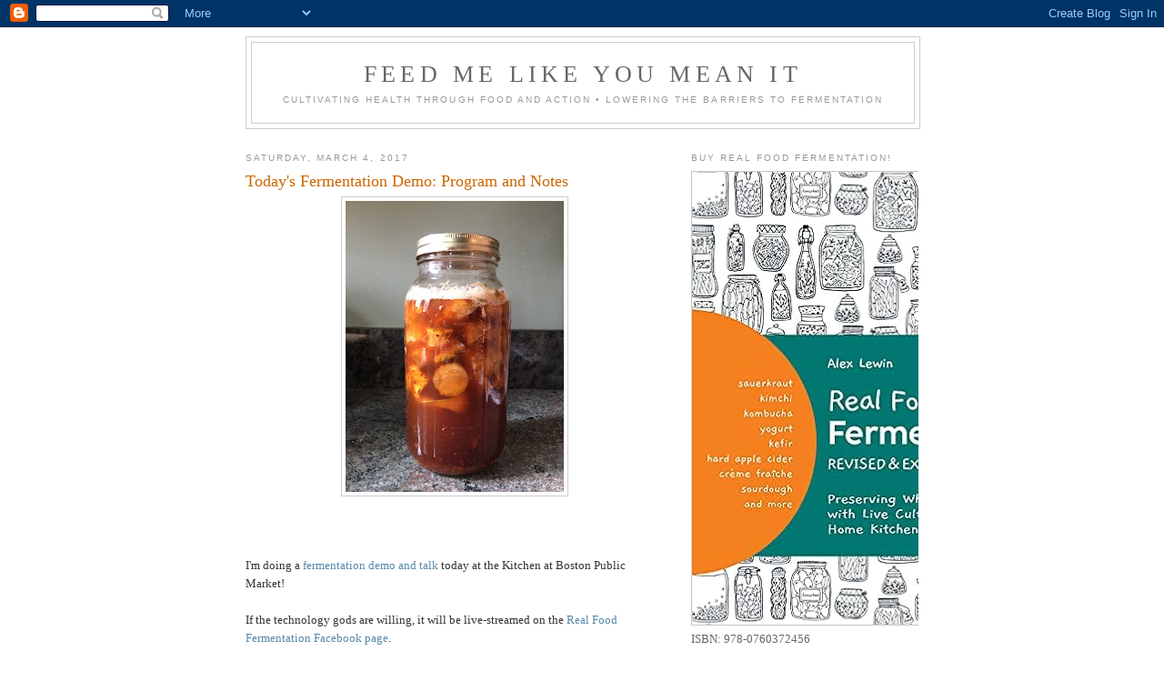

--- FILE ---
content_type: text/html; charset=UTF-8
request_url: https://feedmelikeyoumeanit.blogspot.com/2017/03/
body_size: 16997
content:
<!DOCTYPE html>
<html dir='ltr' xmlns='http://www.w3.org/1999/xhtml' xmlns:b='http://www.google.com/2005/gml/b' xmlns:data='http://www.google.com/2005/gml/data' xmlns:expr='http://www.google.com/2005/gml/expr'>
<head>
<link href='https://www.blogger.com/static/v1/widgets/2944754296-widget_css_bundle.css' rel='stylesheet' type='text/css'/>
<meta content='gmoNXyP/iVLN1tF+yE+W4kSRmxUrYufRuWUWmGB0G2w=' name='verify-v1'/>
<meta content='Cultivating health through food and action. Blog about food, nutrition, and health.' name='description'/>
<meta content='Real Food Fermentation, Weston A Price Foundation, kimchi, raw milk, sauerkraut, lactofermentation, Alex Lewin, MOKO' name='keywords'/>
<meta content='Alex Lewin' name='author'/>
<meta content='text/html; charset=UTF-8' http-equiv='Content-Type'/>
<meta content='blogger' name='generator'/>
<link href='https://feedmelikeyoumeanit.blogspot.com/favicon.ico' rel='icon' type='image/x-icon'/>
<link href='http://feedmelikeyoumeanit.blogspot.com/2017/03/' rel='canonical'/>
<link rel="alternate" type="application/atom+xml" title="Feed Me Like You Mean It - Atom" href="https://feedmelikeyoumeanit.blogspot.com/feeds/posts/default" />
<link rel="alternate" type="application/rss+xml" title="Feed Me Like You Mean It - RSS" href="https://feedmelikeyoumeanit.blogspot.com/feeds/posts/default?alt=rss" />
<link rel="service.post" type="application/atom+xml" title="Feed Me Like You Mean It - Atom" href="https://www.blogger.com/feeds/3452098115606335222/posts/default" />
<!--Can't find substitution for tag [blog.ieCssRetrofitLinks]-->
<meta content='http://feedmelikeyoumeanit.blogspot.com/2017/03/' property='og:url'/>
<meta content='Feed Me Like You Mean It' property='og:title'/>
<meta content='cultivating health through food and action  •  lowering the barriers to fermentation' property='og:description'/>
<title>Feed Me Like You Mean It: March 2017</title>
<style id='page-skin-1' type='text/css'><!--
/*
-----------------------------------------------
Blogger Template Style
Name:     Minima
Date:     26 Feb 2004
Updated by: Blogger Team
----------------------------------------------- */
/* Variable definitions
====================
<Variable name="bgcolor" description="Page Background Color"
type="color" default="#fff">
<Variable name="textcolor" description="Text Color"
type="color" default="#333">
<Variable name="linkcolor" description="Link Color"
type="color" default="#58a">
<Variable name="pagetitlecolor" description="Blog Title Color"
type="color" default="#666">
<Variable name="descriptioncolor" description="Blog Description Color"
type="color" default="#999">
<Variable name="titlecolor" description="Post Title Color"
type="color" default="#c60">
<Variable name="bordercolor" description="Border Color"
type="color" default="#ccc">
<Variable name="sidebarcolor" description="Sidebar Title Color"
type="color" default="#999">
<Variable name="sidebartextcolor" description="Sidebar Text Color"
type="color" default="#666">
<Variable name="visitedlinkcolor" description="Visited Link Color"
type="color" default="#999">
<Variable name="bodyfont" description="Text Font"
type="font" default="normal normal 100% Georgia, Serif">
<Variable name="headerfont" description="Sidebar Title Font"
type="font"
default="normal normal 78% 'Trebuchet MS',Trebuchet,Arial,Verdana,Sans-serif">
<Variable name="pagetitlefont" description="Blog Title Font"
type="font"
default="normal normal 200% Georgia, Serif">
<Variable name="descriptionfont" description="Blog Description Font"
type="font"
default="normal normal 78% 'Trebuchet MS', Trebuchet, Arial, Verdana, Sans-serif">
<Variable name="postfooterfont" description="Post Footer Font"
type="font"
default="normal normal 78% 'Trebuchet MS', Trebuchet, Arial, Verdana, Sans-serif">
<Variable name="startSide" description="Side where text starts in blog language"
type="automatic" default="left">
<Variable name="endSide" description="Side where text ends in blog language"
type="automatic" default="right">
*/
/* Use this with templates/template-twocol.html */
body {
background:#ffffff;
margin:0;
color:#333333;
font:x-small Georgia Serif;
font-size/* */:/**/small;
font-size: /**/small;
text-align: center;
}
a:link {
color:#5588aa;
text-decoration:none;
}
a:visited {
color:#999999;
text-decoration:none;
}
a:hover {
color:#cc6600;
text-decoration:underline;
}
a img {
border-width:0;
}
/* Header
-----------------------------------------------
*/
#header-wrapper {
width:740px;
margin:0 auto 10px;
border:1px solid #cccccc;
}
#header-inner {
background-position: center;
margin-left: auto;
margin-right: auto;
}
#header {
margin: 5px;
border: 1px solid #cccccc;
text-align: center;
color:#666666;
}
#header h1 {
margin:5px 5px 0;
padding:15px 20px .25em;
line-height:1.2em;
text-transform:uppercase;
letter-spacing:.2em;
font: normal normal 200% Georgia, Serif;
}
#header a {
color:#666666;
text-decoration:none;
}
#header a:hover {
color:#666666;
}
#header .description {
margin:0 5px 5px;
padding:0 20px 15px;
max-width:700px;
text-transform:uppercase;
letter-spacing:.2em;
line-height: 1.4em;
font: normal normal 78% 'Trebuchet MS', Trebuchet, Arial, Verdana, Sans-serif;
color: #999999;
}
#header img {
margin-left: auto;
margin-right: auto;
}
/* Outer-Wrapper
----------------------------------------------- */
#outer-wrapper {
width: 740px;
margin:0 auto;
padding:10px;
text-align:left;
font: normal normal 100% Georgia, Serif;
}
#main-wrapper {
width: 460px;
float: left;
word-wrap: break-word; /* fix for long text breaking sidebar float in IE */
overflow: hidden;     /* fix for long non-text content breaking IE sidebar float */
}
#sidebar-wrapper {
width: 250px;
float: right;
word-wrap: break-word; /* fix for long text breaking sidebar float in IE */
overflow: hidden;      /* fix for long non-text content breaking IE sidebar float */
}
/* Headings
----------------------------------------------- */
h2 {
margin:1.5em 0 .75em;
font:normal normal 78% 'Trebuchet MS',Trebuchet,Arial,Verdana,Sans-serif;
line-height: 1.4em;
text-transform:uppercase;
letter-spacing:.2em;
color:#999999;
}
/* Posts
-----------------------------------------------
*/
h2.date-header {
margin:1.5em 0 .5em;
}
.post {
margin:.5em 0 1.5em;
border-bottom:1px dotted #cccccc;
padding-bottom:1.5em;
}
.post h3 {
margin:.25em 0 0;
padding:0 0 4px;
font-size:140%;
font-weight:normal;
line-height:1.4em;
color:#cc6600;
}
.post h3 a, .post h3 a:visited, .post h3 strong {
display:block;
text-decoration:none;
color:#cc6600;
font-weight:normal;
}
.post h3 strong, .post h3 a:hover {
color:#333333;
}
.post-body {
margin:0 0 .75em;
line-height:1.6em;
}
.post-body blockquote {
line-height:1.3em;
}
.post-footer {
margin: .75em 0;
color:#999999;
text-transform:uppercase;
letter-spacing:.1em;
font: normal normal 78% 'Trebuchet MS', Trebuchet, Arial, Verdana, Sans-serif;
line-height: 1.4em;
}
.comment-link {
margin-left:.6em;
}
.post img, table.tr-caption-container {
padding:4px;
border:1px solid #cccccc;
}
.tr-caption-container img {
border: none;
padding: 0;
}
.post blockquote {
margin:1em 20px;
}
.post blockquote p {
margin:.75em 0;
}
/* Comments
----------------------------------------------- */
#comments h4 {
margin:1em 0;
font-weight: bold;
line-height: 1.4em;
text-transform:uppercase;
letter-spacing:.2em;
color: #999999;
}
#comments-block {
margin:1em 0 1.5em;
line-height:1.6em;
}
#comments-block .comment-author {
margin:.5em 0;
}
#comments-block .comment-body {
margin:.25em 0 0;
}
#comments-block .comment-footer {
margin:-.25em 0 2em;
line-height: 1.4em;
text-transform:uppercase;
letter-spacing:.1em;
}
#comments-block .comment-body p {
margin:0 0 .75em;
}
.deleted-comment {
font-style:italic;
color:gray;
}
#blog-pager-newer-link {
float: left;
}
#blog-pager-older-link {
float: right;
}
#blog-pager {
text-align: center;
}
.feed-links {
clear: both;
line-height: 2.5em;
}
/* Sidebar Content
----------------------------------------------- */
.sidebar {
color: #666666;
line-height: 1.5em;
}
.sidebar ul {
list-style:none;
margin:0 0 0;
padding:0 0 0;
}
.sidebar li {
margin:0;
padding-top:0;
padding-right:0;
padding-bottom:.25em;
padding-left:15px;
text-indent:-15px;
line-height:1.5em;
}
.sidebar .widget, .main .widget {
border-bottom:1px dotted #cccccc;
margin:0 0 1.5em;
padding:0 0 1.5em;
}
.main .Blog {
border-bottom-width: 0;
}
/* Profile
----------------------------------------------- */
.profile-img {
float: left;
margin-top: 0;
margin-right: 5px;
margin-bottom: 5px;
margin-left: 0;
padding: 4px;
border: 1px solid #cccccc;
}
.profile-data {
margin:0;
text-transform:uppercase;
letter-spacing:.1em;
font: normal normal 78% 'Trebuchet MS', Trebuchet, Arial, Verdana, Sans-serif;
color: #999999;
font-weight: bold;
line-height: 1.6em;
}
.profile-datablock {
margin:.5em 0 .5em;
}
.profile-textblock {
margin: 0.5em 0;
line-height: 1.6em;
}
.profile-link {
font: normal normal 78% 'Trebuchet MS', Trebuchet, Arial, Verdana, Sans-serif;
text-transform: uppercase;
letter-spacing: .1em;
}
/* Footer
----------------------------------------------- */
#footer {
width:740px;
clear:both;
margin:0 auto;
padding-top:15px;
line-height: 1.6em;
text-transform:uppercase;
letter-spacing:.1em;
text-align: center;
}

--></style>
<link href='https://www.blogger.com/dyn-css/authorization.css?targetBlogID=3452098115606335222&amp;zx=e0d6e2c2-b8c9-41ff-a612-47fda4f1922a' media='none' onload='if(media!=&#39;all&#39;)media=&#39;all&#39;' rel='stylesheet'/><noscript><link href='https://www.blogger.com/dyn-css/authorization.css?targetBlogID=3452098115606335222&amp;zx=e0d6e2c2-b8c9-41ff-a612-47fda4f1922a' rel='stylesheet'/></noscript>
<meta name='google-adsense-platform-account' content='ca-host-pub-1556223355139109'/>
<meta name='google-adsense-platform-domain' content='blogspot.com'/>

</head>
<body>
<div class='navbar section' id='navbar'><div class='widget Navbar' data-version='1' id='Navbar1'><script type="text/javascript">
    function setAttributeOnload(object, attribute, val) {
      if(window.addEventListener) {
        window.addEventListener('load',
          function(){ object[attribute] = val; }, false);
      } else {
        window.attachEvent('onload', function(){ object[attribute] = val; });
      }
    }
  </script>
<div id="navbar-iframe-container"></div>
<script type="text/javascript" src="https://apis.google.com/js/platform.js"></script>
<script type="text/javascript">
      gapi.load("gapi.iframes:gapi.iframes.style.bubble", function() {
        if (gapi.iframes && gapi.iframes.getContext) {
          gapi.iframes.getContext().openChild({
              url: 'https://www.blogger.com/navbar/3452098115606335222?origin\x3dhttps://feedmelikeyoumeanit.blogspot.com',
              where: document.getElementById("navbar-iframe-container"),
              id: "navbar-iframe"
          });
        }
      });
    </script><script type="text/javascript">
(function() {
var script = document.createElement('script');
script.type = 'text/javascript';
script.src = '//pagead2.googlesyndication.com/pagead/js/google_top_exp.js';
var head = document.getElementsByTagName('head')[0];
if (head) {
head.appendChild(script);
}})();
</script>
</div></div>
<div id='outer-wrapper'><div id='wrap2'>
<!-- skip links for text browsers -->
<span id='skiplinks' style='display:none;'>
<a href='#main'>skip to main </a> |
      <a href='#sidebar'>skip to sidebar</a>
</span>
<div id='header-wrapper'>
<div class='header section' id='header'><div class='widget Header' data-version='1' id='Header1'>
<div id='header-inner'>
<div class='titlewrapper'>
<h1 class='title'>
<a href='https://feedmelikeyoumeanit.blogspot.com/'>
Feed Me Like You Mean It
</a>
</h1>
</div>
<div class='descriptionwrapper'>
<p class='description'><span>cultivating health through food and action  &#8226;  lowering the barriers to fermentation</span></p>
</div>
</div>
</div></div>
</div>
<div id='content-wrapper'>
<div id='crosscol-wrapper' style='text-align:center'>
<div class='crosscol no-items section' id='crosscol'></div>
</div>
<div id='main-wrapper'>
<div class='main section' id='main'><div class='widget Blog' data-version='1' id='Blog1'>
<div class='blog-posts hfeed'>

          <div class="date-outer">
        
<h2 class='date-header'><span>Saturday, March 4, 2017</span></h2>

          <div class="date-posts">
        
<div class='post-outer'>
<div class='post hentry'>
<a name='3062570486046742074'></a>
<h3 class='post-title entry-title'>
<a href='https://feedmelikeyoumeanit.blogspot.com/2017/03/todays-fermentation-demo-program-and.html'>Today's Fermentation Demo: Program and Notes</a>
</h3>
<div class='post-header-line-1'></div>
<div class='post-body entry-content'>
<div class="separator" style="clear: both; text-align: center;">
<a href="https://blogger.googleusercontent.com/img/b/R29vZ2xl/AVvXsEgWJkqDUKI-pedBPLfpThHlTHLHaBY6JMS5qz8w0225s8CVgNO8x7WJ6bAF3Kvlg-WdC_20KtQNjNPmPq_PGGXQ3IxFkGV-A5wRFp8HhIbWDtpC7zNELhtR_TTScLZgebp_w841kABesiU/s1600/tepache.jpg" imageanchor="1" style="margin-left: 1em; margin-right: 1em;"><img border="0" height="320" src="https://blogger.googleusercontent.com/img/b/R29vZ2xl/AVvXsEgWJkqDUKI-pedBPLfpThHlTHLHaBY6JMS5qz8w0225s8CVgNO8x7WJ6bAF3Kvlg-WdC_20KtQNjNPmPq_PGGXQ3IxFkGV-A5wRFp8HhIbWDtpC7zNELhtR_TTScLZgebp_w841kABesiU/s320/tepache.jpg" width="240" /></a></div>
<br /><br /><br />I'm doing a <a href="http://www.thetrustees.org/things-to-do/greater-boston/event-32951.html" target="_blank">fermentation demo and talk</a> today at the Kitchen at Boston Public Market!<br />
<br />
If the technology gods are willing, it will be live-streamed on the <a href="https://www.facebook.com/RealFoodFermentation" target="_blank">Real Food Fermentation Facebook page</a>.<br />
<br />
I'll be demoing the following recipes, and I'll have samples available:<br />
<br />
- Sauerkraut<br />
- Beet Kvass<br />
- <i>Tepache</i><br />
<br />
And if there's time, I'll also demo:<br />
<br />
- Preserved Lemons<br />
<br />
I've blogged about Sauerkraut, Beet Kvass, and Preserved Lemons before, <a href="http://feedmelikeyoumeanit.blogspot.com/2015/04/basic-fermenting-recipes.html" target="_blank">here</a>.<br />
<br />
<i>Tepache</i>&nbsp;is new to this blog, and is a sneak-preview of a recipe from <a href="http://amzn.to/2m5X3yL" target="_blank">Ferment Your Drinks</a>, my upcoming new book with co-author Raquel Guajardo. When it's officially available, you'll hear lots more about it!<br />
<br />
<i>Tepache</i>&nbsp;is a pineapple wine from Mexico. It has low alcohol--maybe a couple of percent--significantly less than beer. This is partly because of its short ferment time (typically less than a week), and partly because it's a wild ferment, so in addition to the yeasts that convert sugar to alcohol, it picks up some bacteria that convert sugar and alcohol to acids.<br />
<br />
This means that it is sour. It's great on its own, or as an ingredient in a cocktail of whatever sort.<br />
<br />
There are many other nice things about tepache, besides how delicious it is. One is that it allows you to use a portion of the pineapple (the skin) that you would normally just compost or toss. Another is that if you mess up the recipe and let it ferment for too long, you wind up with some nice pineapple vinegar. Hard to go wrong!<br />
<h4>
Tepache</h4><a name="tepache"></a>
<div>
Ingredients:</div>
<div>
<br /></div>
<div>
- the outer husk and core of one pineapple (the part you can't eat) (I highly recommend <a href="http://amzn.to/2m8dkoj" target="_blank">this tool</a>!)</div>
<div>
- one cup of sugar, ideally piloncillo/panela/jaggery/rapadura/raw sugar/brown sugar</div>
<div>
- mixed spices: "pickling spices" will do nicely; make sure they contain no preservatives</div>
<div>
- filtered water</div>
<div>
<br /></div>
<div>
Equpiment:</div>
<div>
<br /></div>
<div>
- 2-quart mason jar, with metal ring</div>
<div>
- unbleached basket-type coffee filter, or unbleached paper towel, or clean cloth towel</div>
<div>
<br /></div>
<div>
Procedure:</div>
<div>
<br /></div>
<div>
In a 2-quart mason jar, dissolve the sugar in a pint of warm water (body temperature or a little cooler).</div>
<div>
<br /></div>
<div>
Cut the pineapple husk and core into chunks roughly 1 inch on a side. Add it to the jar, along with the spices.</div>
<div>
<br /></div>
<div>
Fill with (room temperature) water to 2 inches below the top.</div>
<div>
<br /></div>
<div>
Place filter or towel over the top of the jar, and secure with ring.</div>
<div>
<br /></div>
<div>
Wait 3 or 5 days, or until foamy and aromatic.</div>
<div>
<br /></div>
<div>
Strain</div>
<div>
<br /></div>
<div>
Drink chilled, or over ice!</div>
<div>
<br /></div>
<div>
Variation:</div>
<div>
<br /></div>
<div>
If you want more alcohol and fizz, try putting a tightly-sealing lid on once it starts foaming, then leave it for up to a week.</div>
<br />
<div style='clear: both;'></div>
</div>
<div class='post-footer'>
<div class='post-footer-line post-footer-line-1'><span class='post-author vcard'>
Posted by
<span class='fn'>Alex Lewin</span>
</span>
<span class='post-timestamp'>
at
<a class='timestamp-link' href='https://feedmelikeyoumeanit.blogspot.com/2017/03/todays-fermentation-demo-program-and.html' rel='bookmark' title='permanent link'><abbr class='published' title='2017-03-04T11:49:00-05:00'>11:49</abbr></a>
</span>
<span class='post-comment-link'>
<a class='comment-link' href='https://www.blogger.com/comment/fullpage/post/3452098115606335222/3062570486046742074' onclick='javascript:window.open(this.href, "bloggerPopup", "toolbar=0,location=0,statusbar=1,menubar=0,scrollbars=yes,width=640,height=500"); return false;'>0
comments</a>
</span>
<span class='post-icons'>
<span class='item-action'>
<a href='https://www.blogger.com/email-post/3452098115606335222/3062570486046742074' title='Email Post'>
<img alt="" class="icon-action" height="13" src="//www.blogger.com/img/icon18_email.gif" width="18">
</a>
</span>
<span class='item-control blog-admin pid-701111758'>
<a href='https://www.blogger.com/post-edit.g?blogID=3452098115606335222&postID=3062570486046742074&from=pencil' title='Edit Post'>
<img alt='' class='icon-action' height='18' src='https://resources.blogblog.com/img/icon18_edit_allbkg.gif' width='18'/>
</a>
</span>
</span>
<span class='post-backlinks post-comment-link'>
</span>
</div>
<div class='post-footer-line post-footer-line-2'><span class='post-labels'>
Labels:
<a href='https://feedmelikeyoumeanit.blogspot.com/search/label/Boston%20Public%20Market' rel='tag'>Boston Public Market</a>,
<a href='https://feedmelikeyoumeanit.blogspot.com/search/label/Ferment%20Your%20Drinks' rel='tag'>Ferment Your Drinks</a>,
<a href='https://feedmelikeyoumeanit.blogspot.com/search/label/kvass' rel='tag'>kvass</a>,
<a href='https://feedmelikeyoumeanit.blogspot.com/search/label/preserved%20lemons' rel='tag'>preserved lemons</a>,
<a href='https://feedmelikeyoumeanit.blogspot.com/search/label/sauerkraut' rel='tag'>sauerkraut</a>,
<a href='https://feedmelikeyoumeanit.blogspot.com/search/label/tepache' rel='tag'>tepache</a>
</span>
</div>
<div class='post-footer-line post-footer-line-3'><span class='reaction-buttons'>
</span>
</div>
</div>
</div>
</div>

        </div></div>
      
</div>
<div class='blog-pager' id='blog-pager'>
<span id='blog-pager-newer-link'>
<a class='blog-pager-newer-link' href='https://feedmelikeyoumeanit.blogspot.com/search?updated-max=2017-10-30T12:15:00-04:00&amp;max-results=5&amp;reverse-paginate=true' id='Blog1_blog-pager-newer-link' title='Newer Posts'>Newer Posts</a>
</span>
<span id='blog-pager-older-link'>
<a class='blog-pager-older-link' href='https://feedmelikeyoumeanit.blogspot.com/search?updated-max=2017-03-04T11:49:00-05:00&amp;max-results=5' id='Blog1_blog-pager-older-link' title='Older Posts'>Older Posts</a>
</span>
<a class='home-link' href='https://feedmelikeyoumeanit.blogspot.com/'>Home</a>
</div>
<div class='clear'></div>
<div class='blog-feeds'>
<div class='feed-links'>
Subscribe to:
<a class='feed-link' href='https://feedmelikeyoumeanit.blogspot.com/feeds/posts/default' target='_blank' type='application/atom+xml'>Comments (Atom)</a>
</div>
</div>
</div></div>
</div>
<div id='sidebar-wrapper'>
<div class='sidebar section' id='sidebar'><div class='widget Image' data-version='1' id='Image1'>
<h2>Buy Real Food Fermentation!</h2>
<div class='widget-content'>
<a href='https://amzn.to/3FSX54g'>
<img alt='Buy Real Food Fermentation!' height='500' id='Image1_img' src='https://images-na.ssl-images-amazon.com/images/I/51+kZwRAItL._SX398_BO1,204,203,200_.jpg' width='400'/>
</a>
<br/>
<span class='caption'>ISBN: 978-0760372456</span>
</div>
<div class='clear'></div>
</div><div class='widget Image' data-version='1' id='Image2'>
<h2>Buy Kombucha Kefir and Beyond!</h2>
<div class='widget-content'>
<a href='http://amzn.to/2gpBtTk'>
<img alt='Buy Kombucha Kefir and Beyond!' height='306' id='Image2_img' src='https://images-na.ssl-images-amazon.com/images/I/51wZTOOlcZL._SX406_BO1,204,203,200_.jpg' width='250'/>
</a>
<br/>
<span class='caption'>ISBN: 978-1592337385</span>
</div>
<div class='clear'></div>
</div><div class='widget HTML' data-version='1' id='HTML6'>
<h2 class='title'>Subscribe via email</h2>
<div class='widget-content'>
<form action="http://feedburner.google.com/fb/a/mailverify" style="border:1px solid #ccc;padding:3px;text-align:center;" target="popupwindow" method="post" onsubmit="window.open('http://feedburner.google.com/fb/a/mailverify?uri=FeedMeLikeYouMeanIt', 'popupwindow', 'scrollbars=yes,width=550,height=520');return true"><p>Enter your email address:</p><p><input style="width:140px" name="email" type="text"/></p><input value="FeedMeLikeYouMeanIt" name="uri" type="hidden"/><input value="en_US" name="loc" type="hidden"/><input value="Subscribe" type="submit"/><p>Delivered by <a href="http://feedburner.google.com" target="_blank">FeedBurner</a></p></form>
</div>
<div class='clear'></div>
</div><div class='widget HTML' data-version='1' id='HTML4'>
<h2 class='title'>Events</h2>
<div class='widget-content'>
<a href="http://feedmelikeyoumeanit.blogspot.com/p/real-food-fermentation-events.html">

<i>Click on any of the below for more information:</i>

<!--
Click here for more information.
-->

<p>
Saturday Jan 14, 2023 11am&#8211;12pm<br />
Make Your Own Brined Whole Vegetables, Kimchi and Beet Kvass! (hands-on workshop)<br />
Brine Brew & Barrel Festival, Ashland, OR
</p>

<p>
Saturday Aug 5, 2023 9am&#8211;5pm<br />
Vegetable and Fruit Wild Fermentation (all-day hands-on workshop)<br />
Sanborn Mills, Loudon, NH
</p>


</a>
</div>
<div class='clear'></div>
</div><div class='widget HTML' data-version='1' id='HTML11'>
<h2 class='title'>Press</h2>
<div class='widget-content'>
<a href="http://feedmelikeyoumeanit.blogspot.com/p/real-food-fermentation-press.html">Click here to see interviews, reviews, and mentions of <i>Real Food Fermentation</i>.</a>
</div>
<div class='clear'></div>
</div><div class='widget HTML' data-version='1' id='HTML10'>
<h2 class='title'>Alex Lewin<br>Cambridge and San Francisco</h2>
<div class='widget-content'>
<img src="https://blogger.googleusercontent.com/img/b/R29vZ2xl/AVvXsEiSs-E_RG8cpTYvLNBbCm6CoJAXwPJvCAtE4go-HRPpIwrkEwkF001zD3G9hkdq2i0B5gxdyuRhOGLIbNYVRbWSOAwmgtn16c2j6q1wnYQOwioz30UujTxgj7UeAPqQHk_DWr5XDqQJRA/s220/AlexCabbageCrop2.jpg" />

<br />

<a href="http://feedmelikeyoumeanit.blogspot.com/p/about-me.html">Read my bio</a>

<br />

<a href="http://www.linkedin.com/in/alexlewin">Find me on LinkedIn</a>

<br />

<a href="http://www.facebook.com/pages/Feed-Me-Like-You-Mean-It/238985363234">Check it out on Facebook</a>

<br />

<a href="http://twitter.com/lactoferment">And on Twitter</a>
</div>
<div class='clear'></div>
</div><div class='widget Profile' data-version='1' id='Profile2'>
<div class='widget-content'>
<a href='https://www.blogger.com/profile/02429248166523887174'><img alt='My photo' class='profile-img' height='77' src='//blogger.googleusercontent.com/img/b/R29vZ2xl/AVvXsEhjxmBgDJr6lfRwQPqAGvcPxML76lKFX2FkhobkRlwsIFrF--aGnv3embDWak3AtFTHm6DsWCvhJmvJPF4H1J2rmqfqV4E24VKwaWWkEfsndxxw-s0gtqd1fx1q_04S/s113/AlexCabbageCrop2.jpg' width='77'/></a>
<dl class='profile-datablock'>
<dt class='profile-data'>
<a class='profile-name-link g-profile' href='https://www.blogger.com/profile/02429248166523887174' rel='author' style='background-image: url(//www.blogger.com/img/logo-16.png);'>
Alex Lewin
</a>
</dt>
<dd class='profile-data'>Cambridge and San Francisco</dd>
<dd class='profile-textblock'><a href="http://feedmelikeyoumeanit.blogspot.com/p/about-me.html"><i>View my bio here</i></a></dd>
</dl>
<a class='profile-link' href='https://www.blogger.com/profile/02429248166523887174' rel='author'>View my complete profile</a>
<div class='clear'></div>
</div>
</div><div class='widget Translate' data-version='1' id='Translate1'>
<h2 class='title'>Translate</h2>
<div id='google_translate_element'></div>
<script>
    function googleTranslateElementInit() {
      new google.translate.TranslateElement({
        pageLanguage: 'en',
        autoDisplay: 'true',
        layout: google.translate.TranslateElement.InlineLayout.VERTICAL
      }, 'google_translate_element');
    }
  </script>
<script src='//translate.google.com/translate_a/element.js?cb=googleTranslateElementInit'></script>
<div class='clear'></div>
</div><div class='widget HTML' data-version='1' id='HTML3'>
<h2 class='title'>Subscribe via RSS</h2>
<div class='widget-content'>
<table><tr><td><a href="http://feeds.feedburner.com/FeedMeLikeYouMeanIt" rel="alternate" title="Subscribe to my feed" type="application/rss+xml"><img alt="" style="border:0" src="https://lh3.googleusercontent.com/blogger_img_proxy/AEn0k_sv3Sm14nAVGjDqUx9ro91ueiVt10uUR8P8ehiKgnE07U9asY01uFeugYYdwlkRhWTUeypYHnxnzI250kGkHce5e02dQ8ec4E9_aIC8vdOvQmt_I35Mfm59g37pHw=s0-d"></a></td><td><a href="http://feeds.feedburner.com/FeedMeLikeYouMeanIt" rel="alternate" title="Subscribe to my feed" type="application/rss+xml">Subscribe in a reader</a></td></tr></table>
</div>
<div class='clear'></div>
</div><div class='widget HTML' data-version='1' id='HTML1'>
<h2 class='title'>Subscribe via Facebook</h2>
<div class='widget-content'>
<a href="http://www.facebook.com/pages/Feed-Me-Like-You-Mean-It/238985363234">Click here</a>
</div>
<div class='clear'></div>
</div><div class='widget BlogList' data-version='1' id='BlogList1'>
<h2 class='title'>Blogging Compadres</h2>
<div class='widget-content'>
<div class='blog-list-container' id='BlogList1_container'>
<ul id='BlogList1_blogs'>
<li style='display: block;'>
<div class='blog-icon'>
<img data-lateloadsrc='https://lh3.googleusercontent.com/blogger_img_proxy/AEn0k_vb4g6k-378sMgzAbvYHfLqTc0xw0snJbrdq7JJPJKW0bjlb9zP64s98BxWO8TZNFMJteSgyt0BnHu-nijizNFS72Z_cQo0_SsyONI7gfk=s16-w16-h16' height='16' width='16'/>
</div>
<div class='blog-content'>
<div class='blog-title'>
<a href='http://gastronicity.blogspot.com/' target='_blank'>
Gastronicity</a>
</div>
<div class='item-content'>
<span class='item-title'>
<a href='http://gastronicity.blogspot.com/2016/05/cherry-soup-again.html' target='_blank'>
Cherry Soup Again!
</a>
</span>
<div class='item-time'>
9 years ago
</div>
</div>
</div>
<div style='clear: both;'></div>
</li>
<li style='display: block;'>
<div class='blog-icon'>
<img data-lateloadsrc='https://lh3.googleusercontent.com/blogger_img_proxy/AEn0k_tGRecL-t4BsJSfZxxlQPTaXXhoxK7TDnmu6PyNfhn6hYEqhFpa_CWzHZUiIjCKliTwEDT8xF1CDAO044nm0eXGIHt5HGMM1kr2=s16-w16-h16' height='16' width='16'/>
</div>
<div class='blog-content'>
<div class='blog-title'>
<a href='http://www.kombuchafuel.com/' target='_blank'>
Kombucha Fuel</a>
</div>
<div class='item-content'>
<span class='item-title'>
<a href='http://www.kombuchafuel.com/2013/07/kombucha-blog-hiatus.html' target='_blank'>
Kombucha Blog Hiatus
</a>
</span>
<div class='item-time'>
12 years ago
</div>
</div>
</div>
<div style='clear: both;'></div>
</li>
<li style='display: block;'>
<div class='blog-icon'>
<img data-lateloadsrc='https://lh3.googleusercontent.com/blogger_img_proxy/AEn0k_uuG-MfRs3905nIhH-gp_OuxrBoDSXT50St__s9etr4yKpjOj4O5MlCZRv2811DHNcrqunTL0XNSJwZZ3CYWROZX4yPiyl2C6k9WpY1og=s16-w16-h16' height='16' width='16'/>
</div>
<div class='blog-content'>
<div class='blog-title'>
<a href='http://www.cakeandcommerce.com/cake_and_commerce/' target='_blank'>
Cake and Commerce</a>
</div>
<div class='item-content'>
<span class='item-title'>
<a href='http://feedproxy.google.com/~r/CakeAndCommerce/~3/LimTe6jR0tI/gluten-free-and-mostly-vegan-mostly-baking-ebook.html' target='_blank'>
Gluten-free and (mostly) vegan (mostly baking) ebook
</a>
</span>
<div class='item-time'>
13 years ago
</div>
</div>
</div>
<div style='clear: both;'></div>
</li>
<li style='display: block;'>
<div class='blog-icon'>
<img data-lateloadsrc='https://lh3.googleusercontent.com/blogger_img_proxy/AEn0k_vrxO1GPHRFLyw1Aw_2GeoiMbLuxsGOsdMDb76rD81C7aZf43BT3rcMviSXm9FbYrR0hx8gQNmgQn69likCFborxpAGglhyLC78axM=s16-w16-h16' height='16' width='16'/>
</div>
<div class='blog-content'>
<div class='blog-title'>
<a href='https://forkyes.wordpress.com' target='_blank'>
Fork Yes!</a>
</div>
<div class='item-content'>
<span class='item-title'>
<a href='https://forkyes.wordpress.com/2012/05/30/milk-in-the-raw-okay-or-no-way/' target='_blank'>
Milk in the Raw &#8211; Okay or No Whey?
</a>
</span>
<div class='item-time'>
13 years ago
</div>
</div>
</div>
<div style='clear: both;'></div>
</li>
<li style='display: block;'>
<div class='blog-icon'>
<img data-lateloadsrc='https://lh3.googleusercontent.com/blogger_img_proxy/AEn0k_u3ou_Ttt_4Xhadh8RFJZO9OV5IYvF1OXjO7zwp959YNZSaCGG_2zo_u9VwWLRwm0-S69gZyww3guQDEEiMi_n_r5phLkqQprweCpzxsgR6NVKgR8T1=s16-w16-h16' height='16' width='16'/>
</div>
<div class='blog-content'>
<div class='blog-title'>
<a href='https://onecitytwowheels.wordpress.com' target='_blank'>
one city two wheels</a>
</div>
<div class='item-content'>
<span class='item-title'>
<a href='https://onecitytwowheels.wordpress.com/2010/06/24/lonely-commute/' target='_blank'>
lonely commute
</a>
</span>
<div class='item-time'>
15 years ago
</div>
</div>
</div>
<div style='clear: both;'></div>
</li>
<li style='display: block;'>
<div class='blog-icon'>
<img data-lateloadsrc='https://lh3.googleusercontent.com/blogger_img_proxy/AEn0k_s-ffYD0tu61Gi9c_KxzGwh3Lf5vXUmJ9UyVHKNohMTMTG_zkqWJNqsLpFg8kbLkvBs1_aO2XrRkzN8Icxh6Kvx2dF_4-ZehaXNZZJA9nZRhAiZ=s16-w16-h16' height='16' width='16'/>
</div>
<div class='blog-content'>
<div class='blog-title'>
<a href='http://realconstipationremedies.com/feed/' target='_blank'>
Real Constipation Remedies</a>
</div>
<div class='item-content'>
<span class='item-title'>
<!--Can't find substitution for tag [item.itemTitle]-->
</span>
<div class='item-time'>
<!--Can't find substitution for tag [item.timePeriodSinceLastUpdate]-->
</div>
</div>
</div>
<div style='clear: both;'></div>
</li>
<li style='display: block;'>
<div class='blog-icon'>
<img data-lateloadsrc='https://lh3.googleusercontent.com/blogger_img_proxy/AEn0k_uKdA9bxw43Y5t7H8POB4zkNk7VpRquqy72dHVIlT8X8MJHGARLqdOvNGglq1HW-E5pPNJQ-ES5wxqE3aWFTuagwphFNel5=s16-w16-h16' height='16' width='16'/>
</div>
<div class='blog-content'>
<div class='blog-title'>
<a href='http://www.enlocale.com/wp002/feed/' target='_blank'>
Cuisine en Locale</a>
</div>
<div class='item-content'>
<span class='item-title'>
<!--Can't find substitution for tag [item.itemTitle]-->
</span>
<div class='item-time'>
<!--Can't find substitution for tag [item.timePeriodSinceLastUpdate]-->
</div>
</div>
</div>
<div style='clear: both;'></div>
</li>
<li style='display: block;'>
<div class='blog-icon'>
<img data-lateloadsrc='https://lh3.googleusercontent.com/blogger_img_proxy/AEn0k_tcGTpVUGwPNd_cIf96WRLX2wMY5WWQwXfbab1cxVzCOKutK1LL3X0vCBpuxH59E0RuC33EZ5A8kk3E6UZT5GjiyKW51Y0U5v0Ver92LzT5CnSgvFUJ=s16-w16-h16' height='16' width='16'/>
</div>
<div class='blog-content'>
<div class='blog-title'>
<a href='http://www.urbanhomesteadersleague.org/blog/feed/' target='_blank'>
Urban Homesteaders' League</a>
</div>
<div class='item-content'>
<span class='item-title'>
<!--Can't find substitution for tag [item.itemTitle]-->
</span>
<div class='item-time'>
<!--Can't find substitution for tag [item.timePeriodSinceLastUpdate]-->
</div>
</div>
</div>
<div style='clear: both;'></div>
</li>
<li style='display: block;'>
<div class='blog-icon'>
<img data-lateloadsrc='https://lh3.googleusercontent.com/blogger_img_proxy/AEn0k_unV4EoXx5e6Q5NmiJbYS3Iz6pDY-bl_l8QoC1Z86oYFlWXohVxvPcHMkveY6biVjOsLZinBz5EtMdchM8uSKxgnfXJ4g=s16-w16-h16' height='16' width='16'/>
</div>
<div class='blog-content'>
<div class='blog-title'>
<a href='http://localladle.com/4301.html' target='_blank'>
Local Ladle</a>
</div>
<div class='item-content'>
<span class='item-title'>
<!--Can't find substitution for tag [item.itemTitle]-->
</span>
<div class='item-time'>
<!--Can't find substitution for tag [item.timePeriodSinceLastUpdate]-->
</div>
</div>
</div>
<div style='clear: both;'></div>
</li>
<li style='display: block;'>
<div class='blog-icon'>
<img data-lateloadsrc='https://lh3.googleusercontent.com/blogger_img_proxy/AEn0k_siAZ-GFj5zYSGYtYMdUZlzuHnO-QMiQsP-uFsyEha6o6n_Wckg0VwNnpIxARv5OKVA3Zyvq0ApMYjZQEEVaMFRlZO1NgPoscNL=s16-w16-h16' height='16' width='16'/>
</div>
<div class='blog-content'>
<div class='blog-title'>
<a href='http://www.citrusquark.com/feed' target='_blank'>
CitrusQuark</a>
</div>
<div class='item-content'>
<span class='item-title'>
<!--Can't find substitution for tag [item.itemTitle]-->
</span>
<div class='item-time'>
<!--Can't find substitution for tag [item.timePeriodSinceLastUpdate]-->
</div>
</div>
</div>
<div style='clear: both;'></div>
</li>
<li style='display: block;'>
<div class='blog-icon'>
<img data-lateloadsrc='https://lh3.googleusercontent.com/blogger_img_proxy/AEn0k_sHT6HYNq0aDMRiRPdkhiFVD7gJrxgnhafH9OFr_gZA6FQzs0TBcpbgD-J2KiT5XUIbtkiPsG6al2082tkVj2szqLDS5h2ZxwdPEQ=s16-w16-h16' height='16' width='16'/>
</div>
<div class='blog-content'>
<div class='blog-title'>
<a href='http://bostonlocalvores.org/feed' target='_blank'>
boston localvores</a>
</div>
<div class='item-content'>
<span class='item-title'>
<!--Can't find substitution for tag [item.itemTitle]-->
</span>
<div class='item-time'>
<!--Can't find substitution for tag [item.timePeriodSinceLastUpdate]-->
</div>
</div>
</div>
<div style='clear: both;'></div>
</li>
</ul>
<div class='clear'></div>
</div>
</div>
</div><div class='widget HTML' data-version='1' id='HTML7'>
<h2 class='title'>Foodie Blogroll</h2>
<div class='widget-content'>
<script type="text/javascript" src="//widget.foodieblogroll.com?BlogID=6041&amp;StyleID=3"></script>
</div>
<div class='clear'></div>
</div><div class='widget TextList' data-version='1' id='TextList2'>
<h2>Book Club Archive</h2>
<div class='widget-content'>
<ul>
<li><a href="http://feedmelikeyoumeanit.blogspot.com/2010/04/sustainable-food-book-club-archive.html">Click here for the Sustainable Food Book Club reading list.</a></li>
</ul>
<div class='clear'></div>
</div>
</div><div class='widget TextList' data-version='1' id='TextList3'>
<h2>Books I've Read Recently</h2>
<div class='widget-content'>
<ul>
<li><a target="_blank" href="http://www.amazon.com/gp/product/0916764206?ie=UTF8&amp;tag=femeliyomeit-20&amp;linkCode=as2&amp;camp=1789&amp;creative=390957&amp;creativeASIN=0916764206"><i>Nutrition and Physical Degeneration</i></a>, by Weston A. Price: Rather that theorizing abstractly about human nutrition, the author sought out isolated groups of healthy people around the world (this was in the 1930s, when there were still isolated groups of people), and documented their foodways. Price's book is jaw-dropping (literally). He describes group after group of people who are healthy in isolation, and become sick, miserable, and toothless when they adopt a "modern" diet. Aren't you curious what they were eating when they were healthy? Full write-up coming soon.</li>
</ul>
<div class='clear'></div>
</div>
</div><div class='widget TextList' data-version='1' id='TextList4'>
<h2>Other Books I've Read</h2>
<div class='widget-content'>
<ul>
<li><a target="_blank" href="http://www.amazon.com/gp/product/1603582193?ie=UTF8&amp;tag=femeliyomeit-20&amp;linkCode=as2&amp;camp=1789&amp;creative=390957&amp;creativeASIN=1603582193"><i>The Raw Milk Revolution: Behind America's Emerging Battle Over Food Rights</i></a>, by David E. Gumpert: Is the government engaged in a covert and illegal campaign to discourage people from making their own food choices? Read the facts and decide for yourself. Full review <a href="http://feedmelikeyoumeanit.blogspot.com/2009/11/raw-milk-revolution-by-david-e-gumpert.html">here</a>.</li>
<li><a target="_blank" href="http://www.amazon.com/gp/product/4770030495?ie=UTF8&amp;tag=femeliyomeit-20&amp;linkCode=as2&amp;camp=1789&amp;creative=390957&amp;creativeASIN=4770030495"><i>Japanese Cooking: A Simple Art</i></a>, by Shizuo Tsuji and Yoshiki Tsuji: A masterwork on the subject of Japanese cuisine, and by extension, Japanese culture.</li>
<li><a target="_blank" href="http://www.amazon.com/gp/product/0809282011?ie=UTF8&amp;tag=femeliyomeit-20&amp;linkCode=as2&amp;camp=1789&amp;creative=390957&amp;creativeASIN=0809282011"><i>Winning Bicycle Racing</i></a>, by Jack Simes: A short, fascinating book on the subject of bicycling, published in 1976, when the majority of men still wore moustaches. And as with any bicycling publication, there are some great facial expressions.</li>
<li><a target="_blank" href="http://www.amazon.com/gp/product/1590200314?ie=UTF8&amp;tag=femeliyomeit-20&amp;linkCode=as2&amp;camp=1789&amp;creative=390957&amp;creativeASIN=1590200314"><i>The Secret History of the World: As Laid Down by the Secret Societies</i></a>, by Mark Booth: A truly fascinating, meticulously documented look at the evolution of human consciousness and religion. What are some of the connections among different religions' creation myths and pantheons? Why are there astrological and other "pagan" symbols in Christian rites? Did you know that "elohim", the Hebrew word in Genesis typically translated as "God", is actually a plural noun? And so on. N.B.: the book describes an almost exclusively male experience. I think Booth could have done more in the front material to explain this, or at least to notify the reader of the orientation.</li>
<li><a target="_blank" href="http://www.amazon.com/gp/product/B001IDZJZE?ie=UTF8&amp;tag=femeliyomeit-20&amp;linkCode=as2&amp;camp=1789&amp;creative=390957&amp;creativeASIN=B001IDZJZE"><i>The Sushi Economy: Globalization and the Making of a Modern Delicacy</i></a>, by Sasha Issenberg: The history of sushi and the sushi supply chain, detailing the journey that your fish takes from the cold ocean to your neighborhood sushi bar, often by way of Tokyo. Sasha Issenberg focuses on the lives of the people involved in the sushi trade. Fascinating and well-written.</li>
<li><a target="_blank" href="http://www.amazon.com/gp/product/0060883510?ie=UTF8&amp;tag=femeliyomeit-20&amp;linkCode=as2&amp;camp=1789&amp;creative=390957&amp;creativeASIN=0060883510"><i>The Story of Sushi: An Unlikely Saga of Raw Fish and Rice</i></a>, by Trevor Corson: The story of some students at a sushi academy&#8212;and more generally, the story of sushi itself. A wonderful book, entertaining, thorougly and carefully researched, and instructive. It makes me want to eat sushi. Or write about it. Similar, but only a bit, to <i>The Making of a Chef</i>, by Michael Ruhlman.</li>
<li><a target="_blank" href="http://www.amazon.com/gp/product/0143038583?ie=UTF8&amp;tag=femeliyomeit-20&amp;linkCode=as2&amp;camp=1789&amp;creative=390957&amp;creativeASIN=0143038583"><i>The Omnivore's Dilemma: A Natural History of Four Meals</i></a>, by Michael Pollan</li>
<li><a target="_blank" href="http://www.amazon.com/gp/product/0802142494?ie=UTF8&amp;tag=femeliyomeit-20&amp;linkCode=as2&amp;camp=1789&amp;creative=390957&amp;creativeASIN=0802142494"><i>The Long Emergency: Surviving the End of Oil, Climate Change, and Other Converging Catastrophes of the Twenty-First Century</i></a>, by James Howard Kunstler</li>
<li><a target="_blank" href="http://www.amazon.com/gp/product/0807085715?ie=UTF8&amp;tag=femeliyomeit-20&amp;linkCode=as2&amp;camp=1789&amp;creative=390957&amp;creativeASIN=0807085715"><i>The Earth Knows My Name: Food, Culture, and Sustainability in the Gardens of Ethnic America</i></a>, by Patricia Klindienst</li>
</ul>
<div class='clear'></div>
</div>
</div><div class='widget TextList' data-version='1' id='TextList5'>
<h2>Food Preserving Reading List</h2>
<div class='widget-content'>
<ul>
<li><a target="_blank" href="http://www.amazon.com/gp/product/1931498237?ie=UTF8&amp;tag=femeliyomeit-20&amp;linkCode=as2&amp;camp=1789&amp;creative=390957&amp;creativeASIN=0807085715"><i>Wild Fermentation</i></a>, by Sandor Ellix Katz</li>
<li><a target="_blank" href="http://www.amazon.com/gp/product/0972753702?ie=UTF8&amp;tag=femeliyomeit-20&amp;linkCode=as2&amp;camp=1789&amp;creative=390957&amp;creativeASIN=0972753702"><i>Ball Blue Book of Preserving</i></a></li>
<li><a target="_blank" href="http://www.amazon.com/gp/product/0452268990?ie=UTF8&amp;tag=femeliyomeit-20&amp;linkCode=as2&amp;camp=1789&amp;creative=390957&amp;creativeASIN=0452268990"><i>Putting Food By</i></a>, by Janet Greene, Ruth Hertzberg, and Beatrice Vaughan: A classic work on the subject of food preserving, with an emphasis on canning.</li>
<li><a target="_blank" href="http://www.amazon.com/gp/product/1906868026?ie=UTF8&amp;tag=femeliyomeit-20&amp;linkCode=as2&amp;camp=1789&amp;creative=390957&amp;creativeASIN=1906868026"><i>Preserved</i></a>, by Nick Sandler</li>
<li><a target="_blank" href="http://www.amazon.com/gp/product/1933392592?ie=UTF8&amp;tag=femeliyomeit-20&amp;linkCode=as2&amp;camp=1789&amp;creative=390957&amp;creativeASIN=1933392592"><i>Preserving Food without Freezing or Canning: Traditional Techniques Using Salt, Oil, Sugar, Alcohol, Vinegar, Drying, Cold Storage, and Lactic Fermentation</i></a>, by The Gardeners and Farmers of Centre Terre Vivante, with forewords by Deborah Madison and Eliot Coleman</li>
<li><a target="_blank" href="http://www.amazon.com/gp/product/013502627X?ie=UTF8&amp;tag=femeliyomeit-20&amp;linkCode=as2&amp;camp=1789&amp;creative=390957&amp;creativeASIN=013502627X"><i>ServSafe CourseBook with Online Exam Voucher (5th Edition)</i></a>: You, too, can be ServSafe Certified!</li>
</ul>
<div class='clear'></div>
</div>
</div><div class='widget HTML' data-version='1' id='HTML2'>
<h2 class='title'>Google Page Rank</h2>
<div class='widget-content'>
<a href="http://www.prchecker.info/" target="_blank">
<img src="https://lh3.googleusercontent.com/blogger_img_proxy/AEn0k_tOK04HOqXEji2hsBG8FX84LjQMQkcI3gr2NWQv2eegbe4NpvxZadqz-3CrxYlJrVxTe_rB8hCZaLvcCo7mMGVraTnZmYBhNfi8xA7twsArGfhVig3tunJqSr4zm2QFvEd-wZU5AOY8SVrwQ8YvCrvt2ksjvtbt97fb=s0-d" alt="Check Google Page Rank" border="0"></a>
</div>
<div class='clear'></div>
</div><div class='widget Text' data-version='1' id='Text2'>
<h2 class='title'>The Fine Print</h2>
<div class='widget-content'>
<span style="font-style: italic;">Please Note:</span><br /><br />   Any statements or claims about the possible health benefits conferred by any foods or supplements have not been evaluated by the Food &amp; Drug Administration and are not intended to diagnose, treat, cure or prevent any disease.<br /><br />   I am not a doctor, nor do I play one on TV.<br /><br />   I have marketing connections to some of the brands, topics or products herein.  Through the use of affiliate links contained herein, I may collect fees  from purchases made.<br />
</div>
<div class='clear'></div>
</div></div>
</div>
<!-- spacer for skins that want sidebar and main to be the same height-->
<div class='clear'>&#160;</div>
</div>
<!-- end content-wrapper -->
<div id='footer-wrapper'>
<div class='footer section' id='footer'><div class='widget BlogArchive' data-version='1' id='BlogArchive2'>
<h2>Blog Archive</h2>
<div class='widget-content'>
<div id='ArchiveList'>
<div id='BlogArchive2_ArchiveList'>
<ul class='hierarchy'>
<li class='archivedate collapsed'>
<a class='toggle' href='javascript:void(0)'>
<span class='zippy'>

        &#9658;&#160;
      
</span>
</a>
<a class='post-count-link' href='https://feedmelikeyoumeanit.blogspot.com/2024/'>
2024
</a>
<span class='post-count' dir='ltr'>(3)</span>
<ul class='hierarchy'>
<li class='archivedate collapsed'>
<a class='toggle' href='javascript:void(0)'>
<span class='zippy'>

        &#9658;&#160;
      
</span>
</a>
<a class='post-count-link' href='https://feedmelikeyoumeanit.blogspot.com/2024/04/'>
April
</a>
<span class='post-count' dir='ltr'>(1)</span>
</li>
</ul>
<ul class='hierarchy'>
<li class='archivedate collapsed'>
<a class='toggle' href='javascript:void(0)'>
<span class='zippy'>

        &#9658;&#160;
      
</span>
</a>
<a class='post-count-link' href='https://feedmelikeyoumeanit.blogspot.com/2024/02/'>
February
</a>
<span class='post-count' dir='ltr'>(1)</span>
</li>
</ul>
<ul class='hierarchy'>
<li class='archivedate collapsed'>
<a class='toggle' href='javascript:void(0)'>
<span class='zippy'>

        &#9658;&#160;
      
</span>
</a>
<a class='post-count-link' href='https://feedmelikeyoumeanit.blogspot.com/2024/01/'>
January
</a>
<span class='post-count' dir='ltr'>(1)</span>
</li>
</ul>
</li>
</ul>
<ul class='hierarchy'>
<li class='archivedate collapsed'>
<a class='toggle' href='javascript:void(0)'>
<span class='zippy'>

        &#9658;&#160;
      
</span>
</a>
<a class='post-count-link' href='https://feedmelikeyoumeanit.blogspot.com/2023/'>
2023
</a>
<span class='post-count' dir='ltr'>(2)</span>
<ul class='hierarchy'>
<li class='archivedate collapsed'>
<a class='toggle' href='javascript:void(0)'>
<span class='zippy'>

        &#9658;&#160;
      
</span>
</a>
<a class='post-count-link' href='https://feedmelikeyoumeanit.blogspot.com/2023/05/'>
May
</a>
<span class='post-count' dir='ltr'>(1)</span>
</li>
</ul>
<ul class='hierarchy'>
<li class='archivedate collapsed'>
<a class='toggle' href='javascript:void(0)'>
<span class='zippy'>

        &#9658;&#160;
      
</span>
</a>
<a class='post-count-link' href='https://feedmelikeyoumeanit.blogspot.com/2023/01/'>
January
</a>
<span class='post-count' dir='ltr'>(1)</span>
</li>
</ul>
</li>
</ul>
<ul class='hierarchy'>
<li class='archivedate collapsed'>
<a class='toggle' href='javascript:void(0)'>
<span class='zippy'>

        &#9658;&#160;
      
</span>
</a>
<a class='post-count-link' href='https://feedmelikeyoumeanit.blogspot.com/2022/'>
2022
</a>
<span class='post-count' dir='ltr'>(1)</span>
<ul class='hierarchy'>
<li class='archivedate collapsed'>
<a class='toggle' href='javascript:void(0)'>
<span class='zippy'>

        &#9658;&#160;
      
</span>
</a>
<a class='post-count-link' href='https://feedmelikeyoumeanit.blogspot.com/2022/01/'>
January
</a>
<span class='post-count' dir='ltr'>(1)</span>
</li>
</ul>
</li>
</ul>
<ul class='hierarchy'>
<li class='archivedate collapsed'>
<a class='toggle' href='javascript:void(0)'>
<span class='zippy'>

        &#9658;&#160;
      
</span>
</a>
<a class='post-count-link' href='https://feedmelikeyoumeanit.blogspot.com/2021/'>
2021
</a>
<span class='post-count' dir='ltr'>(1)</span>
<ul class='hierarchy'>
<li class='archivedate collapsed'>
<a class='toggle' href='javascript:void(0)'>
<span class='zippy'>

        &#9658;&#160;
      
</span>
</a>
<a class='post-count-link' href='https://feedmelikeyoumeanit.blogspot.com/2021/10/'>
October
</a>
<span class='post-count' dir='ltr'>(1)</span>
</li>
</ul>
</li>
</ul>
<ul class='hierarchy'>
<li class='archivedate collapsed'>
<a class='toggle' href='javascript:void(0)'>
<span class='zippy'>

        &#9658;&#160;
      
</span>
</a>
<a class='post-count-link' href='https://feedmelikeyoumeanit.blogspot.com/2020/'>
2020
</a>
<span class='post-count' dir='ltr'>(15)</span>
<ul class='hierarchy'>
<li class='archivedate collapsed'>
<a class='toggle' href='javascript:void(0)'>
<span class='zippy'>

        &#9658;&#160;
      
</span>
</a>
<a class='post-count-link' href='https://feedmelikeyoumeanit.blogspot.com/2020/08/'>
August
</a>
<span class='post-count' dir='ltr'>(1)</span>
</li>
</ul>
<ul class='hierarchy'>
<li class='archivedate collapsed'>
<a class='toggle' href='javascript:void(0)'>
<span class='zippy'>

        &#9658;&#160;
      
</span>
</a>
<a class='post-count-link' href='https://feedmelikeyoumeanit.blogspot.com/2020/06/'>
June
</a>
<span class='post-count' dir='ltr'>(3)</span>
</li>
</ul>
<ul class='hierarchy'>
<li class='archivedate collapsed'>
<a class='toggle' href='javascript:void(0)'>
<span class='zippy'>

        &#9658;&#160;
      
</span>
</a>
<a class='post-count-link' href='https://feedmelikeyoumeanit.blogspot.com/2020/05/'>
May
</a>
<span class='post-count' dir='ltr'>(4)</span>
</li>
</ul>
<ul class='hierarchy'>
<li class='archivedate collapsed'>
<a class='toggle' href='javascript:void(0)'>
<span class='zippy'>

        &#9658;&#160;
      
</span>
</a>
<a class='post-count-link' href='https://feedmelikeyoumeanit.blogspot.com/2020/04/'>
April
</a>
<span class='post-count' dir='ltr'>(5)</span>
</li>
</ul>
<ul class='hierarchy'>
<li class='archivedate collapsed'>
<a class='toggle' href='javascript:void(0)'>
<span class='zippy'>

        &#9658;&#160;
      
</span>
</a>
<a class='post-count-link' href='https://feedmelikeyoumeanit.blogspot.com/2020/03/'>
March
</a>
<span class='post-count' dir='ltr'>(2)</span>
</li>
</ul>
</li>
</ul>
<ul class='hierarchy'>
<li class='archivedate collapsed'>
<a class='toggle' href='javascript:void(0)'>
<span class='zippy'>

        &#9658;&#160;
      
</span>
</a>
<a class='post-count-link' href='https://feedmelikeyoumeanit.blogspot.com/2018/'>
2018
</a>
<span class='post-count' dir='ltr'>(5)</span>
<ul class='hierarchy'>
<li class='archivedate collapsed'>
<a class='toggle' href='javascript:void(0)'>
<span class='zippy'>

        &#9658;&#160;
      
</span>
</a>
<a class='post-count-link' href='https://feedmelikeyoumeanit.blogspot.com/2018/12/'>
December
</a>
<span class='post-count' dir='ltr'>(1)</span>
</li>
</ul>
<ul class='hierarchy'>
<li class='archivedate collapsed'>
<a class='toggle' href='javascript:void(0)'>
<span class='zippy'>

        &#9658;&#160;
      
</span>
</a>
<a class='post-count-link' href='https://feedmelikeyoumeanit.blogspot.com/2018/11/'>
November
</a>
<span class='post-count' dir='ltr'>(1)</span>
</li>
</ul>
<ul class='hierarchy'>
<li class='archivedate collapsed'>
<a class='toggle' href='javascript:void(0)'>
<span class='zippy'>

        &#9658;&#160;
      
</span>
</a>
<a class='post-count-link' href='https://feedmelikeyoumeanit.blogspot.com/2018/06/'>
June
</a>
<span class='post-count' dir='ltr'>(1)</span>
</li>
</ul>
<ul class='hierarchy'>
<li class='archivedate collapsed'>
<a class='toggle' href='javascript:void(0)'>
<span class='zippy'>

        &#9658;&#160;
      
</span>
</a>
<a class='post-count-link' href='https://feedmelikeyoumeanit.blogspot.com/2018/04/'>
April
</a>
<span class='post-count' dir='ltr'>(1)</span>
</li>
</ul>
<ul class='hierarchy'>
<li class='archivedate collapsed'>
<a class='toggle' href='javascript:void(0)'>
<span class='zippy'>

        &#9658;&#160;
      
</span>
</a>
<a class='post-count-link' href='https://feedmelikeyoumeanit.blogspot.com/2018/01/'>
January
</a>
<span class='post-count' dir='ltr'>(1)</span>
</li>
</ul>
</li>
</ul>
<ul class='hierarchy'>
<li class='archivedate expanded'>
<a class='toggle' href='javascript:void(0)'>
<span class='zippy toggle-open'>

        &#9660;&#160;
      
</span>
</a>
<a class='post-count-link' href='https://feedmelikeyoumeanit.blogspot.com/2017/'>
2017
</a>
<span class='post-count' dir='ltr'>(8)</span>
<ul class='hierarchy'>
<li class='archivedate collapsed'>
<a class='toggle' href='javascript:void(0)'>
<span class='zippy'>

        &#9658;&#160;
      
</span>
</a>
<a class='post-count-link' href='https://feedmelikeyoumeanit.blogspot.com/2017/10/'>
October
</a>
<span class='post-count' dir='ltr'>(1)</span>
</li>
</ul>
<ul class='hierarchy'>
<li class='archivedate collapsed'>
<a class='toggle' href='javascript:void(0)'>
<span class='zippy'>

        &#9658;&#160;
      
</span>
</a>
<a class='post-count-link' href='https://feedmelikeyoumeanit.blogspot.com/2017/08/'>
August
</a>
<span class='post-count' dir='ltr'>(1)</span>
</li>
</ul>
<ul class='hierarchy'>
<li class='archivedate collapsed'>
<a class='toggle' href='javascript:void(0)'>
<span class='zippy'>

        &#9658;&#160;
      
</span>
</a>
<a class='post-count-link' href='https://feedmelikeyoumeanit.blogspot.com/2017/07/'>
July
</a>
<span class='post-count' dir='ltr'>(1)</span>
</li>
</ul>
<ul class='hierarchy'>
<li class='archivedate collapsed'>
<a class='toggle' href='javascript:void(0)'>
<span class='zippy'>

        &#9658;&#160;
      
</span>
</a>
<a class='post-count-link' href='https://feedmelikeyoumeanit.blogspot.com/2017/05/'>
May
</a>
<span class='post-count' dir='ltr'>(3)</span>
</li>
</ul>
<ul class='hierarchy'>
<li class='archivedate expanded'>
<a class='toggle' href='javascript:void(0)'>
<span class='zippy toggle-open'>

        &#9660;&#160;
      
</span>
</a>
<a class='post-count-link' href='https://feedmelikeyoumeanit.blogspot.com/2017/03/'>
March
</a>
<span class='post-count' dir='ltr'>(1)</span>
<ul class='posts'>
<li><a href='https://feedmelikeyoumeanit.blogspot.com/2017/03/todays-fermentation-demo-program-and.html'>Today&#39;s Fermentation Demo: Program and Notes</a></li>
</ul>
</li>
</ul>
<ul class='hierarchy'>
<li class='archivedate collapsed'>
<a class='toggle' href='javascript:void(0)'>
<span class='zippy'>

        &#9658;&#160;
      
</span>
</a>
<a class='post-count-link' href='https://feedmelikeyoumeanit.blogspot.com/2017/02/'>
February
</a>
<span class='post-count' dir='ltr'>(1)</span>
</li>
</ul>
</li>
</ul>
<ul class='hierarchy'>
<li class='archivedate collapsed'>
<a class='toggle' href='javascript:void(0)'>
<span class='zippy'>

        &#9658;&#160;
      
</span>
</a>
<a class='post-count-link' href='https://feedmelikeyoumeanit.blogspot.com/2016/'>
2016
</a>
<span class='post-count' dir='ltr'>(2)</span>
<ul class='hierarchy'>
<li class='archivedate collapsed'>
<a class='toggle' href='javascript:void(0)'>
<span class='zippy'>

        &#9658;&#160;
      
</span>
</a>
<a class='post-count-link' href='https://feedmelikeyoumeanit.blogspot.com/2016/08/'>
August
</a>
<span class='post-count' dir='ltr'>(1)</span>
</li>
</ul>
<ul class='hierarchy'>
<li class='archivedate collapsed'>
<a class='toggle' href='javascript:void(0)'>
<span class='zippy'>

        &#9658;&#160;
      
</span>
</a>
<a class='post-count-link' href='https://feedmelikeyoumeanit.blogspot.com/2016/01/'>
January
</a>
<span class='post-count' dir='ltr'>(1)</span>
</li>
</ul>
</li>
</ul>
<ul class='hierarchy'>
<li class='archivedate collapsed'>
<a class='toggle' href='javascript:void(0)'>
<span class='zippy'>

        &#9658;&#160;
      
</span>
</a>
<a class='post-count-link' href='https://feedmelikeyoumeanit.blogspot.com/2015/'>
2015
</a>
<span class='post-count' dir='ltr'>(4)</span>
<ul class='hierarchy'>
<li class='archivedate collapsed'>
<a class='toggle' href='javascript:void(0)'>
<span class='zippy'>

        &#9658;&#160;
      
</span>
</a>
<a class='post-count-link' href='https://feedmelikeyoumeanit.blogspot.com/2015/10/'>
October
</a>
<span class='post-count' dir='ltr'>(1)</span>
</li>
</ul>
<ul class='hierarchy'>
<li class='archivedate collapsed'>
<a class='toggle' href='javascript:void(0)'>
<span class='zippy'>

        &#9658;&#160;
      
</span>
</a>
<a class='post-count-link' href='https://feedmelikeyoumeanit.blogspot.com/2015/08/'>
August
</a>
<span class='post-count' dir='ltr'>(1)</span>
</li>
</ul>
<ul class='hierarchy'>
<li class='archivedate collapsed'>
<a class='toggle' href='javascript:void(0)'>
<span class='zippy'>

        &#9658;&#160;
      
</span>
</a>
<a class='post-count-link' href='https://feedmelikeyoumeanit.blogspot.com/2015/05/'>
May
</a>
<span class='post-count' dir='ltr'>(1)</span>
</li>
</ul>
<ul class='hierarchy'>
<li class='archivedate collapsed'>
<a class='toggle' href='javascript:void(0)'>
<span class='zippy'>

        &#9658;&#160;
      
</span>
</a>
<a class='post-count-link' href='https://feedmelikeyoumeanit.blogspot.com/2015/04/'>
April
</a>
<span class='post-count' dir='ltr'>(1)</span>
</li>
</ul>
</li>
</ul>
<ul class='hierarchy'>
<li class='archivedate collapsed'>
<a class='toggle' href='javascript:void(0)'>
<span class='zippy'>

        &#9658;&#160;
      
</span>
</a>
<a class='post-count-link' href='https://feedmelikeyoumeanit.blogspot.com/2014/'>
2014
</a>
<span class='post-count' dir='ltr'>(10)</span>
<ul class='hierarchy'>
<li class='archivedate collapsed'>
<a class='toggle' href='javascript:void(0)'>
<span class='zippy'>

        &#9658;&#160;
      
</span>
</a>
<a class='post-count-link' href='https://feedmelikeyoumeanit.blogspot.com/2014/08/'>
August
</a>
<span class='post-count' dir='ltr'>(1)</span>
</li>
</ul>
<ul class='hierarchy'>
<li class='archivedate collapsed'>
<a class='toggle' href='javascript:void(0)'>
<span class='zippy'>

        &#9658;&#160;
      
</span>
</a>
<a class='post-count-link' href='https://feedmelikeyoumeanit.blogspot.com/2014/07/'>
July
</a>
<span class='post-count' dir='ltr'>(1)</span>
</li>
</ul>
<ul class='hierarchy'>
<li class='archivedate collapsed'>
<a class='toggle' href='javascript:void(0)'>
<span class='zippy'>

        &#9658;&#160;
      
</span>
</a>
<a class='post-count-link' href='https://feedmelikeyoumeanit.blogspot.com/2014/06/'>
June
</a>
<span class='post-count' dir='ltr'>(1)</span>
</li>
</ul>
<ul class='hierarchy'>
<li class='archivedate collapsed'>
<a class='toggle' href='javascript:void(0)'>
<span class='zippy'>

        &#9658;&#160;
      
</span>
</a>
<a class='post-count-link' href='https://feedmelikeyoumeanit.blogspot.com/2014/05/'>
May
</a>
<span class='post-count' dir='ltr'>(1)</span>
</li>
</ul>
<ul class='hierarchy'>
<li class='archivedate collapsed'>
<a class='toggle' href='javascript:void(0)'>
<span class='zippy'>

        &#9658;&#160;
      
</span>
</a>
<a class='post-count-link' href='https://feedmelikeyoumeanit.blogspot.com/2014/04/'>
April
</a>
<span class='post-count' dir='ltr'>(2)</span>
</li>
</ul>
<ul class='hierarchy'>
<li class='archivedate collapsed'>
<a class='toggle' href='javascript:void(0)'>
<span class='zippy'>

        &#9658;&#160;
      
</span>
</a>
<a class='post-count-link' href='https://feedmelikeyoumeanit.blogspot.com/2014/02/'>
February
</a>
<span class='post-count' dir='ltr'>(3)</span>
</li>
</ul>
<ul class='hierarchy'>
<li class='archivedate collapsed'>
<a class='toggle' href='javascript:void(0)'>
<span class='zippy'>

        &#9658;&#160;
      
</span>
</a>
<a class='post-count-link' href='https://feedmelikeyoumeanit.blogspot.com/2014/01/'>
January
</a>
<span class='post-count' dir='ltr'>(1)</span>
</li>
</ul>
</li>
</ul>
<ul class='hierarchy'>
<li class='archivedate collapsed'>
<a class='toggle' href='javascript:void(0)'>
<span class='zippy'>

        &#9658;&#160;
      
</span>
</a>
<a class='post-count-link' href='https://feedmelikeyoumeanit.blogspot.com/2013/'>
2013
</a>
<span class='post-count' dir='ltr'>(15)</span>
<ul class='hierarchy'>
<li class='archivedate collapsed'>
<a class='toggle' href='javascript:void(0)'>
<span class='zippy'>

        &#9658;&#160;
      
</span>
</a>
<a class='post-count-link' href='https://feedmelikeyoumeanit.blogspot.com/2013/12/'>
December
</a>
<span class='post-count' dir='ltr'>(1)</span>
</li>
</ul>
<ul class='hierarchy'>
<li class='archivedate collapsed'>
<a class='toggle' href='javascript:void(0)'>
<span class='zippy'>

        &#9658;&#160;
      
</span>
</a>
<a class='post-count-link' href='https://feedmelikeyoumeanit.blogspot.com/2013/11/'>
November
</a>
<span class='post-count' dir='ltr'>(2)</span>
</li>
</ul>
<ul class='hierarchy'>
<li class='archivedate collapsed'>
<a class='toggle' href='javascript:void(0)'>
<span class='zippy'>

        &#9658;&#160;
      
</span>
</a>
<a class='post-count-link' href='https://feedmelikeyoumeanit.blogspot.com/2013/10/'>
October
</a>
<span class='post-count' dir='ltr'>(2)</span>
</li>
</ul>
<ul class='hierarchy'>
<li class='archivedate collapsed'>
<a class='toggle' href='javascript:void(0)'>
<span class='zippy'>

        &#9658;&#160;
      
</span>
</a>
<a class='post-count-link' href='https://feedmelikeyoumeanit.blogspot.com/2013/09/'>
September
</a>
<span class='post-count' dir='ltr'>(1)</span>
</li>
</ul>
<ul class='hierarchy'>
<li class='archivedate collapsed'>
<a class='toggle' href='javascript:void(0)'>
<span class='zippy'>

        &#9658;&#160;
      
</span>
</a>
<a class='post-count-link' href='https://feedmelikeyoumeanit.blogspot.com/2013/08/'>
August
</a>
<span class='post-count' dir='ltr'>(3)</span>
</li>
</ul>
<ul class='hierarchy'>
<li class='archivedate collapsed'>
<a class='toggle' href='javascript:void(0)'>
<span class='zippy'>

        &#9658;&#160;
      
</span>
</a>
<a class='post-count-link' href='https://feedmelikeyoumeanit.blogspot.com/2013/06/'>
June
</a>
<span class='post-count' dir='ltr'>(1)</span>
</li>
</ul>
<ul class='hierarchy'>
<li class='archivedate collapsed'>
<a class='toggle' href='javascript:void(0)'>
<span class='zippy'>

        &#9658;&#160;
      
</span>
</a>
<a class='post-count-link' href='https://feedmelikeyoumeanit.blogspot.com/2013/05/'>
May
</a>
<span class='post-count' dir='ltr'>(1)</span>
</li>
</ul>
<ul class='hierarchy'>
<li class='archivedate collapsed'>
<a class='toggle' href='javascript:void(0)'>
<span class='zippy'>

        &#9658;&#160;
      
</span>
</a>
<a class='post-count-link' href='https://feedmelikeyoumeanit.blogspot.com/2013/04/'>
April
</a>
<span class='post-count' dir='ltr'>(1)</span>
</li>
</ul>
<ul class='hierarchy'>
<li class='archivedate collapsed'>
<a class='toggle' href='javascript:void(0)'>
<span class='zippy'>

        &#9658;&#160;
      
</span>
</a>
<a class='post-count-link' href='https://feedmelikeyoumeanit.blogspot.com/2013/02/'>
February
</a>
<span class='post-count' dir='ltr'>(1)</span>
</li>
</ul>
<ul class='hierarchy'>
<li class='archivedate collapsed'>
<a class='toggle' href='javascript:void(0)'>
<span class='zippy'>

        &#9658;&#160;
      
</span>
</a>
<a class='post-count-link' href='https://feedmelikeyoumeanit.blogspot.com/2013/01/'>
January
</a>
<span class='post-count' dir='ltr'>(2)</span>
</li>
</ul>
</li>
</ul>
<ul class='hierarchy'>
<li class='archivedate collapsed'>
<a class='toggle' href='javascript:void(0)'>
<span class='zippy'>

        &#9658;&#160;
      
</span>
</a>
<a class='post-count-link' href='https://feedmelikeyoumeanit.blogspot.com/2012/'>
2012
</a>
<span class='post-count' dir='ltr'>(18)</span>
<ul class='hierarchy'>
<li class='archivedate collapsed'>
<a class='toggle' href='javascript:void(0)'>
<span class='zippy'>

        &#9658;&#160;
      
</span>
</a>
<a class='post-count-link' href='https://feedmelikeyoumeanit.blogspot.com/2012/12/'>
December
</a>
<span class='post-count' dir='ltr'>(1)</span>
</li>
</ul>
<ul class='hierarchy'>
<li class='archivedate collapsed'>
<a class='toggle' href='javascript:void(0)'>
<span class='zippy'>

        &#9658;&#160;
      
</span>
</a>
<a class='post-count-link' href='https://feedmelikeyoumeanit.blogspot.com/2012/11/'>
November
</a>
<span class='post-count' dir='ltr'>(3)</span>
</li>
</ul>
<ul class='hierarchy'>
<li class='archivedate collapsed'>
<a class='toggle' href='javascript:void(0)'>
<span class='zippy'>

        &#9658;&#160;
      
</span>
</a>
<a class='post-count-link' href='https://feedmelikeyoumeanit.blogspot.com/2012/10/'>
October
</a>
<span class='post-count' dir='ltr'>(1)</span>
</li>
</ul>
<ul class='hierarchy'>
<li class='archivedate collapsed'>
<a class='toggle' href='javascript:void(0)'>
<span class='zippy'>

        &#9658;&#160;
      
</span>
</a>
<a class='post-count-link' href='https://feedmelikeyoumeanit.blogspot.com/2012/09/'>
September
</a>
<span class='post-count' dir='ltr'>(1)</span>
</li>
</ul>
<ul class='hierarchy'>
<li class='archivedate collapsed'>
<a class='toggle' href='javascript:void(0)'>
<span class='zippy'>

        &#9658;&#160;
      
</span>
</a>
<a class='post-count-link' href='https://feedmelikeyoumeanit.blogspot.com/2012/07/'>
July
</a>
<span class='post-count' dir='ltr'>(4)</span>
</li>
</ul>
<ul class='hierarchy'>
<li class='archivedate collapsed'>
<a class='toggle' href='javascript:void(0)'>
<span class='zippy'>

        &#9658;&#160;
      
</span>
</a>
<a class='post-count-link' href='https://feedmelikeyoumeanit.blogspot.com/2012/06/'>
June
</a>
<span class='post-count' dir='ltr'>(5)</span>
</li>
</ul>
<ul class='hierarchy'>
<li class='archivedate collapsed'>
<a class='toggle' href='javascript:void(0)'>
<span class='zippy'>

        &#9658;&#160;
      
</span>
</a>
<a class='post-count-link' href='https://feedmelikeyoumeanit.blogspot.com/2012/04/'>
April
</a>
<span class='post-count' dir='ltr'>(1)</span>
</li>
</ul>
<ul class='hierarchy'>
<li class='archivedate collapsed'>
<a class='toggle' href='javascript:void(0)'>
<span class='zippy'>

        &#9658;&#160;
      
</span>
</a>
<a class='post-count-link' href='https://feedmelikeyoumeanit.blogspot.com/2012/02/'>
February
</a>
<span class='post-count' dir='ltr'>(1)</span>
</li>
</ul>
<ul class='hierarchy'>
<li class='archivedate collapsed'>
<a class='toggle' href='javascript:void(0)'>
<span class='zippy'>

        &#9658;&#160;
      
</span>
</a>
<a class='post-count-link' href='https://feedmelikeyoumeanit.blogspot.com/2012/01/'>
January
</a>
<span class='post-count' dir='ltr'>(1)</span>
</li>
</ul>
</li>
</ul>
<ul class='hierarchy'>
<li class='archivedate collapsed'>
<a class='toggle' href='javascript:void(0)'>
<span class='zippy'>

        &#9658;&#160;
      
</span>
</a>
<a class='post-count-link' href='https://feedmelikeyoumeanit.blogspot.com/2011/'>
2011
</a>
<span class='post-count' dir='ltr'>(23)</span>
<ul class='hierarchy'>
<li class='archivedate collapsed'>
<a class='toggle' href='javascript:void(0)'>
<span class='zippy'>

        &#9658;&#160;
      
</span>
</a>
<a class='post-count-link' href='https://feedmelikeyoumeanit.blogspot.com/2011/10/'>
October
</a>
<span class='post-count' dir='ltr'>(2)</span>
</li>
</ul>
<ul class='hierarchy'>
<li class='archivedate collapsed'>
<a class='toggle' href='javascript:void(0)'>
<span class='zippy'>

        &#9658;&#160;
      
</span>
</a>
<a class='post-count-link' href='https://feedmelikeyoumeanit.blogspot.com/2011/09/'>
September
</a>
<span class='post-count' dir='ltr'>(2)</span>
</li>
</ul>
<ul class='hierarchy'>
<li class='archivedate collapsed'>
<a class='toggle' href='javascript:void(0)'>
<span class='zippy'>

        &#9658;&#160;
      
</span>
</a>
<a class='post-count-link' href='https://feedmelikeyoumeanit.blogspot.com/2011/08/'>
August
</a>
<span class='post-count' dir='ltr'>(2)</span>
</li>
</ul>
<ul class='hierarchy'>
<li class='archivedate collapsed'>
<a class='toggle' href='javascript:void(0)'>
<span class='zippy'>

        &#9658;&#160;
      
</span>
</a>
<a class='post-count-link' href='https://feedmelikeyoumeanit.blogspot.com/2011/07/'>
July
</a>
<span class='post-count' dir='ltr'>(2)</span>
</li>
</ul>
<ul class='hierarchy'>
<li class='archivedate collapsed'>
<a class='toggle' href='javascript:void(0)'>
<span class='zippy'>

        &#9658;&#160;
      
</span>
</a>
<a class='post-count-link' href='https://feedmelikeyoumeanit.blogspot.com/2011/06/'>
June
</a>
<span class='post-count' dir='ltr'>(2)</span>
</li>
</ul>
<ul class='hierarchy'>
<li class='archivedate collapsed'>
<a class='toggle' href='javascript:void(0)'>
<span class='zippy'>

        &#9658;&#160;
      
</span>
</a>
<a class='post-count-link' href='https://feedmelikeyoumeanit.blogspot.com/2011/05/'>
May
</a>
<span class='post-count' dir='ltr'>(4)</span>
</li>
</ul>
<ul class='hierarchy'>
<li class='archivedate collapsed'>
<a class='toggle' href='javascript:void(0)'>
<span class='zippy'>

        &#9658;&#160;
      
</span>
</a>
<a class='post-count-link' href='https://feedmelikeyoumeanit.blogspot.com/2011/04/'>
April
</a>
<span class='post-count' dir='ltr'>(5)</span>
</li>
</ul>
<ul class='hierarchy'>
<li class='archivedate collapsed'>
<a class='toggle' href='javascript:void(0)'>
<span class='zippy'>

        &#9658;&#160;
      
</span>
</a>
<a class='post-count-link' href='https://feedmelikeyoumeanit.blogspot.com/2011/02/'>
February
</a>
<span class='post-count' dir='ltr'>(2)</span>
</li>
</ul>
<ul class='hierarchy'>
<li class='archivedate collapsed'>
<a class='toggle' href='javascript:void(0)'>
<span class='zippy'>

        &#9658;&#160;
      
</span>
</a>
<a class='post-count-link' href='https://feedmelikeyoumeanit.blogspot.com/2011/01/'>
January
</a>
<span class='post-count' dir='ltr'>(2)</span>
</li>
</ul>
</li>
</ul>
<ul class='hierarchy'>
<li class='archivedate collapsed'>
<a class='toggle' href='javascript:void(0)'>
<span class='zippy'>

        &#9658;&#160;
      
</span>
</a>
<a class='post-count-link' href='https://feedmelikeyoumeanit.blogspot.com/2010/'>
2010
</a>
<span class='post-count' dir='ltr'>(85)</span>
<ul class='hierarchy'>
<li class='archivedate collapsed'>
<a class='toggle' href='javascript:void(0)'>
<span class='zippy'>

        &#9658;&#160;
      
</span>
</a>
<a class='post-count-link' href='https://feedmelikeyoumeanit.blogspot.com/2010/12/'>
December
</a>
<span class='post-count' dir='ltr'>(5)</span>
</li>
</ul>
<ul class='hierarchy'>
<li class='archivedate collapsed'>
<a class='toggle' href='javascript:void(0)'>
<span class='zippy'>

        &#9658;&#160;
      
</span>
</a>
<a class='post-count-link' href='https://feedmelikeyoumeanit.blogspot.com/2010/11/'>
November
</a>
<span class='post-count' dir='ltr'>(2)</span>
</li>
</ul>
<ul class='hierarchy'>
<li class='archivedate collapsed'>
<a class='toggle' href='javascript:void(0)'>
<span class='zippy'>

        &#9658;&#160;
      
</span>
</a>
<a class='post-count-link' href='https://feedmelikeyoumeanit.blogspot.com/2010/10/'>
October
</a>
<span class='post-count' dir='ltr'>(6)</span>
</li>
</ul>
<ul class='hierarchy'>
<li class='archivedate collapsed'>
<a class='toggle' href='javascript:void(0)'>
<span class='zippy'>

        &#9658;&#160;
      
</span>
</a>
<a class='post-count-link' href='https://feedmelikeyoumeanit.blogspot.com/2010/09/'>
September
</a>
<span class='post-count' dir='ltr'>(5)</span>
</li>
</ul>
<ul class='hierarchy'>
<li class='archivedate collapsed'>
<a class='toggle' href='javascript:void(0)'>
<span class='zippy'>

        &#9658;&#160;
      
</span>
</a>
<a class='post-count-link' href='https://feedmelikeyoumeanit.blogspot.com/2010/08/'>
August
</a>
<span class='post-count' dir='ltr'>(4)</span>
</li>
</ul>
<ul class='hierarchy'>
<li class='archivedate collapsed'>
<a class='toggle' href='javascript:void(0)'>
<span class='zippy'>

        &#9658;&#160;
      
</span>
</a>
<a class='post-count-link' href='https://feedmelikeyoumeanit.blogspot.com/2010/07/'>
July
</a>
<span class='post-count' dir='ltr'>(6)</span>
</li>
</ul>
<ul class='hierarchy'>
<li class='archivedate collapsed'>
<a class='toggle' href='javascript:void(0)'>
<span class='zippy'>

        &#9658;&#160;
      
</span>
</a>
<a class='post-count-link' href='https://feedmelikeyoumeanit.blogspot.com/2010/06/'>
June
</a>
<span class='post-count' dir='ltr'>(12)</span>
</li>
</ul>
<ul class='hierarchy'>
<li class='archivedate collapsed'>
<a class='toggle' href='javascript:void(0)'>
<span class='zippy'>

        &#9658;&#160;
      
</span>
</a>
<a class='post-count-link' href='https://feedmelikeyoumeanit.blogspot.com/2010/05/'>
May
</a>
<span class='post-count' dir='ltr'>(4)</span>
</li>
</ul>
<ul class='hierarchy'>
<li class='archivedate collapsed'>
<a class='toggle' href='javascript:void(0)'>
<span class='zippy'>

        &#9658;&#160;
      
</span>
</a>
<a class='post-count-link' href='https://feedmelikeyoumeanit.blogspot.com/2010/04/'>
April
</a>
<span class='post-count' dir='ltr'>(11)</span>
</li>
</ul>
<ul class='hierarchy'>
<li class='archivedate collapsed'>
<a class='toggle' href='javascript:void(0)'>
<span class='zippy'>

        &#9658;&#160;
      
</span>
</a>
<a class='post-count-link' href='https://feedmelikeyoumeanit.blogspot.com/2010/03/'>
March
</a>
<span class='post-count' dir='ltr'>(13)</span>
</li>
</ul>
<ul class='hierarchy'>
<li class='archivedate collapsed'>
<a class='toggle' href='javascript:void(0)'>
<span class='zippy'>

        &#9658;&#160;
      
</span>
</a>
<a class='post-count-link' href='https://feedmelikeyoumeanit.blogspot.com/2010/02/'>
February
</a>
<span class='post-count' dir='ltr'>(8)</span>
</li>
</ul>
<ul class='hierarchy'>
<li class='archivedate collapsed'>
<a class='toggle' href='javascript:void(0)'>
<span class='zippy'>

        &#9658;&#160;
      
</span>
</a>
<a class='post-count-link' href='https://feedmelikeyoumeanit.blogspot.com/2010/01/'>
January
</a>
<span class='post-count' dir='ltr'>(9)</span>
</li>
</ul>
</li>
</ul>
<ul class='hierarchy'>
<li class='archivedate collapsed'>
<a class='toggle' href='javascript:void(0)'>
<span class='zippy'>

        &#9658;&#160;
      
</span>
</a>
<a class='post-count-link' href='https://feedmelikeyoumeanit.blogspot.com/2009/'>
2009
</a>
<span class='post-count' dir='ltr'>(82)</span>
<ul class='hierarchy'>
<li class='archivedate collapsed'>
<a class='toggle' href='javascript:void(0)'>
<span class='zippy'>

        &#9658;&#160;
      
</span>
</a>
<a class='post-count-link' href='https://feedmelikeyoumeanit.blogspot.com/2009/12/'>
December
</a>
<span class='post-count' dir='ltr'>(13)</span>
</li>
</ul>
<ul class='hierarchy'>
<li class='archivedate collapsed'>
<a class='toggle' href='javascript:void(0)'>
<span class='zippy'>

        &#9658;&#160;
      
</span>
</a>
<a class='post-count-link' href='https://feedmelikeyoumeanit.blogspot.com/2009/11/'>
November
</a>
<span class='post-count' dir='ltr'>(7)</span>
</li>
</ul>
<ul class='hierarchy'>
<li class='archivedate collapsed'>
<a class='toggle' href='javascript:void(0)'>
<span class='zippy'>

        &#9658;&#160;
      
</span>
</a>
<a class='post-count-link' href='https://feedmelikeyoumeanit.blogspot.com/2009/10/'>
October
</a>
<span class='post-count' dir='ltr'>(7)</span>
</li>
</ul>
<ul class='hierarchy'>
<li class='archivedate collapsed'>
<a class='toggle' href='javascript:void(0)'>
<span class='zippy'>

        &#9658;&#160;
      
</span>
</a>
<a class='post-count-link' href='https://feedmelikeyoumeanit.blogspot.com/2009/09/'>
September
</a>
<span class='post-count' dir='ltr'>(10)</span>
</li>
</ul>
<ul class='hierarchy'>
<li class='archivedate collapsed'>
<a class='toggle' href='javascript:void(0)'>
<span class='zippy'>

        &#9658;&#160;
      
</span>
</a>
<a class='post-count-link' href='https://feedmelikeyoumeanit.blogspot.com/2009/08/'>
August
</a>
<span class='post-count' dir='ltr'>(5)</span>
</li>
</ul>
<ul class='hierarchy'>
<li class='archivedate collapsed'>
<a class='toggle' href='javascript:void(0)'>
<span class='zippy'>

        &#9658;&#160;
      
</span>
</a>
<a class='post-count-link' href='https://feedmelikeyoumeanit.blogspot.com/2009/07/'>
July
</a>
<span class='post-count' dir='ltr'>(2)</span>
</li>
</ul>
<ul class='hierarchy'>
<li class='archivedate collapsed'>
<a class='toggle' href='javascript:void(0)'>
<span class='zippy'>

        &#9658;&#160;
      
</span>
</a>
<a class='post-count-link' href='https://feedmelikeyoumeanit.blogspot.com/2009/06/'>
June
</a>
<span class='post-count' dir='ltr'>(5)</span>
</li>
</ul>
<ul class='hierarchy'>
<li class='archivedate collapsed'>
<a class='toggle' href='javascript:void(0)'>
<span class='zippy'>

        &#9658;&#160;
      
</span>
</a>
<a class='post-count-link' href='https://feedmelikeyoumeanit.blogspot.com/2009/05/'>
May
</a>
<span class='post-count' dir='ltr'>(7)</span>
</li>
</ul>
<ul class='hierarchy'>
<li class='archivedate collapsed'>
<a class='toggle' href='javascript:void(0)'>
<span class='zippy'>

        &#9658;&#160;
      
</span>
</a>
<a class='post-count-link' href='https://feedmelikeyoumeanit.blogspot.com/2009/04/'>
April
</a>
<span class='post-count' dir='ltr'>(3)</span>
</li>
</ul>
<ul class='hierarchy'>
<li class='archivedate collapsed'>
<a class='toggle' href='javascript:void(0)'>
<span class='zippy'>

        &#9658;&#160;
      
</span>
</a>
<a class='post-count-link' href='https://feedmelikeyoumeanit.blogspot.com/2009/03/'>
March
</a>
<span class='post-count' dir='ltr'>(12)</span>
</li>
</ul>
<ul class='hierarchy'>
<li class='archivedate collapsed'>
<a class='toggle' href='javascript:void(0)'>
<span class='zippy'>

        &#9658;&#160;
      
</span>
</a>
<a class='post-count-link' href='https://feedmelikeyoumeanit.blogspot.com/2009/02/'>
February
</a>
<span class='post-count' dir='ltr'>(6)</span>
</li>
</ul>
<ul class='hierarchy'>
<li class='archivedate collapsed'>
<a class='toggle' href='javascript:void(0)'>
<span class='zippy'>

        &#9658;&#160;
      
</span>
</a>
<a class='post-count-link' href='https://feedmelikeyoumeanit.blogspot.com/2009/01/'>
January
</a>
<span class='post-count' dir='ltr'>(5)</span>
</li>
</ul>
</li>
</ul>
</div>
</div>
<div class='clear'></div>
</div>
</div><div class='widget Followers' data-version='1' id='Followers2'>
<h2 class='title'>Followers</h2>
<div class='widget-content'>
<div id='Followers2-wrapper'>
<div style='margin-right:2px;'>
<div><script type="text/javascript" src="https://apis.google.com/js/platform.js"></script>
<div id="followers-iframe-container"></div>
<script type="text/javascript">
    window.followersIframe = null;
    function followersIframeOpen(url) {
      gapi.load("gapi.iframes", function() {
        if (gapi.iframes && gapi.iframes.getContext) {
          window.followersIframe = gapi.iframes.getContext().openChild({
            url: url,
            where: document.getElementById("followers-iframe-container"),
            messageHandlersFilter: gapi.iframes.CROSS_ORIGIN_IFRAMES_FILTER,
            messageHandlers: {
              '_ready': function(obj) {
                window.followersIframe.getIframeEl().height = obj.height;
              },
              'reset': function() {
                window.followersIframe.close();
                followersIframeOpen("https://www.blogger.com/followers/frame/3452098115606335222?colors\x3dCgt0cmFuc3BhcmVudBILdHJhbnNwYXJlbnQaByM2NjY2NjYiByM1NTg4YWEqByNmZmZmZmYyByNjYzY2MDA6ByM2NjY2NjZCByM1NTg4YWFKByM5OTk5OTlSByM1NTg4YWFaC3RyYW5zcGFyZW50\x26pageSize\x3d21\x26hl\x3den\x26origin\x3dhttps://feedmelikeyoumeanit.blogspot.com");
              },
              'open': function(url) {
                window.followersIframe.close();
                followersIframeOpen(url);
              }
            }
          });
        }
      });
    }
    followersIframeOpen("https://www.blogger.com/followers/frame/3452098115606335222?colors\x3dCgt0cmFuc3BhcmVudBILdHJhbnNwYXJlbnQaByM2NjY2NjYiByM1NTg4YWEqByNmZmZmZmYyByNjYzY2MDA6ByM2NjY2NjZCByM1NTg4YWFKByM5OTk5OTlSByM1NTg4YWFaC3RyYW5zcGFyZW50\x26pageSize\x3d21\x26hl\x3den\x26origin\x3dhttps://feedmelikeyoumeanit.blogspot.com");
  </script></div>
</div>
</div>
<div class='clear'></div>
</div>
</div></div>
</div>
</div></div>
<!-- end outer-wrapper -->
<script type='text/javascript'>
var gaJsHost = (("https:" == document.location.protocol) ? "https://ssl." : "http://www.");
document.write(unescape("%3Cscript src='" + gaJsHost + "google-analytics.com/ga.js' type='text/javascript'%3E%3C/script%3E"));
</script>
<script type='text/javascript'>
try {
var pageTracker = _gat._getTracker("UA-7170191-1");
pageTracker._trackPageview();
} catch(err) {}</script>
<!-- Technorati token: R6Q9QGW9KXVV -->
<!-- sharethis -->
<script type='text/javascript'>var _sttoolbar = {}</script><script src="//w.sharethis.com/widget/stblogger.js" type="text/javascript"></script><script type='text/javascript'>stBlogger.init("http://w.sharethis.com/button/sharethis.js#publisher=3a7f3c4f-e0df-414c-ac34-056c30974e92&type=blogger");</script>
<!-- sharethis -->

<script type="text/javascript" src="https://www.blogger.com/static/v1/widgets/719476776-widgets.js"></script>
<script type='text/javascript'>
window['__wavt'] = 'AOuZoY5EeNeAI7GE6M5IsJgsa_g4UmtoOg:1769145818535';_WidgetManager._Init('//www.blogger.com/rearrange?blogID\x3d3452098115606335222','//feedmelikeyoumeanit.blogspot.com/2017/03/','3452098115606335222');
_WidgetManager._SetDataContext([{'name': 'blog', 'data': {'blogId': '3452098115606335222', 'title': 'Feed Me Like You Mean It', 'url': 'https://feedmelikeyoumeanit.blogspot.com/2017/03/', 'canonicalUrl': 'http://feedmelikeyoumeanit.blogspot.com/2017/03/', 'homepageUrl': 'https://feedmelikeyoumeanit.blogspot.com/', 'searchUrl': 'https://feedmelikeyoumeanit.blogspot.com/search', 'canonicalHomepageUrl': 'http://feedmelikeyoumeanit.blogspot.com/', 'blogspotFaviconUrl': 'https://feedmelikeyoumeanit.blogspot.com/favicon.ico', 'bloggerUrl': 'https://www.blogger.com', 'hasCustomDomain': false, 'httpsEnabled': true, 'enabledCommentProfileImages': true, 'gPlusViewType': 'FILTERED_POSTMOD', 'adultContent': false, 'analyticsAccountNumber': '', 'encoding': 'UTF-8', 'locale': 'en', 'localeUnderscoreDelimited': 'en', 'languageDirection': 'ltr', 'isPrivate': false, 'isMobile': false, 'isMobileRequest': false, 'mobileClass': '', 'isPrivateBlog': false, 'isDynamicViewsAvailable': false, 'feedLinks': '\x3clink rel\x3d\x22alternate\x22 type\x3d\x22application/atom+xml\x22 title\x3d\x22Feed Me Like You Mean It - Atom\x22 href\x3d\x22https://feedmelikeyoumeanit.blogspot.com/feeds/posts/default\x22 /\x3e\n\x3clink rel\x3d\x22alternate\x22 type\x3d\x22application/rss+xml\x22 title\x3d\x22Feed Me Like You Mean It - RSS\x22 href\x3d\x22https://feedmelikeyoumeanit.blogspot.com/feeds/posts/default?alt\x3drss\x22 /\x3e\n\x3clink rel\x3d\x22service.post\x22 type\x3d\x22application/atom+xml\x22 title\x3d\x22Feed Me Like You Mean It - Atom\x22 href\x3d\x22https://www.blogger.com/feeds/3452098115606335222/posts/default\x22 /\x3e\n', 'meTag': '', 'adsenseHostId': 'ca-host-pub-1556223355139109', 'adsenseHasAds': false, 'adsenseAutoAds': false, 'boqCommentIframeForm': true, 'loginRedirectParam': '', 'view': '', 'dynamicViewsCommentsSrc': '//www.blogblog.com/dynamicviews/4224c15c4e7c9321/js/comments.js', 'dynamicViewsScriptSrc': '//www.blogblog.com/dynamicviews/00d9e3c56f0dbcee', 'plusOneApiSrc': 'https://apis.google.com/js/platform.js', 'disableGComments': true, 'interstitialAccepted': false, 'sharing': {'platforms': [{'name': 'Get link', 'key': 'link', 'shareMessage': 'Get link', 'target': ''}, {'name': 'Facebook', 'key': 'facebook', 'shareMessage': 'Share to Facebook', 'target': 'facebook'}, {'name': 'BlogThis!', 'key': 'blogThis', 'shareMessage': 'BlogThis!', 'target': 'blog'}, {'name': 'X', 'key': 'twitter', 'shareMessage': 'Share to X', 'target': 'twitter'}, {'name': 'Pinterest', 'key': 'pinterest', 'shareMessage': 'Share to Pinterest', 'target': 'pinterest'}, {'name': 'Email', 'key': 'email', 'shareMessage': 'Email', 'target': 'email'}], 'disableGooglePlus': true, 'googlePlusShareButtonWidth': 0, 'googlePlusBootstrap': '\x3cscript type\x3d\x22text/javascript\x22\x3ewindow.___gcfg \x3d {\x27lang\x27: \x27en\x27};\x3c/script\x3e'}, 'hasCustomJumpLinkMessage': false, 'jumpLinkMessage': 'Read more', 'pageType': 'archive', 'pageName': 'March 2017', 'pageTitle': 'Feed Me Like You Mean It: March 2017'}}, {'name': 'features', 'data': {}}, {'name': 'messages', 'data': {'edit': 'Edit', 'linkCopiedToClipboard': 'Link copied to clipboard!', 'ok': 'Ok', 'postLink': 'Post Link'}}, {'name': 'template', 'data': {'name': 'custom', 'localizedName': 'Custom', 'isResponsive': false, 'isAlternateRendering': false, 'isCustom': true}}, {'name': 'view', 'data': {'classic': {'name': 'classic', 'url': '?view\x3dclassic'}, 'flipcard': {'name': 'flipcard', 'url': '?view\x3dflipcard'}, 'magazine': {'name': 'magazine', 'url': '?view\x3dmagazine'}, 'mosaic': {'name': 'mosaic', 'url': '?view\x3dmosaic'}, 'sidebar': {'name': 'sidebar', 'url': '?view\x3dsidebar'}, 'snapshot': {'name': 'snapshot', 'url': '?view\x3dsnapshot'}, 'timeslide': {'name': 'timeslide', 'url': '?view\x3dtimeslide'}, 'isMobile': false, 'title': 'Feed Me Like You Mean It', 'description': 'cultivating health through food and action  \u2022  lowering the barriers to fermentation', 'url': 'https://feedmelikeyoumeanit.blogspot.com/2017/03/', 'type': 'feed', 'isSingleItem': false, 'isMultipleItems': true, 'isError': false, 'isPage': false, 'isPost': false, 'isHomepage': false, 'isArchive': true, 'isLabelSearch': false, 'archive': {'year': 2017, 'month': 3, 'rangeMessage': 'Showing posts from March, 2017'}}}]);
_WidgetManager._RegisterWidget('_NavbarView', new _WidgetInfo('Navbar1', 'navbar', document.getElementById('Navbar1'), {}, 'displayModeFull'));
_WidgetManager._RegisterWidget('_HeaderView', new _WidgetInfo('Header1', 'header', document.getElementById('Header1'), {}, 'displayModeFull'));
_WidgetManager._RegisterWidget('_BlogView', new _WidgetInfo('Blog1', 'main', document.getElementById('Blog1'), {'cmtInteractionsEnabled': false, 'lightboxEnabled': true, 'lightboxModuleUrl': 'https://www.blogger.com/static/v1/jsbin/3314219954-lbx.js', 'lightboxCssUrl': 'https://www.blogger.com/static/v1/v-css/828616780-lightbox_bundle.css'}, 'displayModeFull'));
_WidgetManager._RegisterWidget('_ImageView', new _WidgetInfo('Image1', 'sidebar', document.getElementById('Image1'), {'resize': false}, 'displayModeFull'));
_WidgetManager._RegisterWidget('_ImageView', new _WidgetInfo('Image2', 'sidebar', document.getElementById('Image2'), {'resize': true}, 'displayModeFull'));
_WidgetManager._RegisterWidget('_HTMLView', new _WidgetInfo('HTML6', 'sidebar', document.getElementById('HTML6'), {}, 'displayModeFull'));
_WidgetManager._RegisterWidget('_HTMLView', new _WidgetInfo('HTML4', 'sidebar', document.getElementById('HTML4'), {}, 'displayModeFull'));
_WidgetManager._RegisterWidget('_HTMLView', new _WidgetInfo('HTML11', 'sidebar', document.getElementById('HTML11'), {}, 'displayModeFull'));
_WidgetManager._RegisterWidget('_HTMLView', new _WidgetInfo('HTML10', 'sidebar', document.getElementById('HTML10'), {}, 'displayModeFull'));
_WidgetManager._RegisterWidget('_ProfileView', new _WidgetInfo('Profile2', 'sidebar', document.getElementById('Profile2'), {}, 'displayModeFull'));
_WidgetManager._RegisterWidget('_TranslateView', new _WidgetInfo('Translate1', 'sidebar', document.getElementById('Translate1'), {}, 'displayModeFull'));
_WidgetManager._RegisterWidget('_HTMLView', new _WidgetInfo('HTML3', 'sidebar', document.getElementById('HTML3'), {}, 'displayModeFull'));
_WidgetManager._RegisterWidget('_HTMLView', new _WidgetInfo('HTML1', 'sidebar', document.getElementById('HTML1'), {}, 'displayModeFull'));
_WidgetManager._RegisterWidget('_BlogListView', new _WidgetInfo('BlogList1', 'sidebar', document.getElementById('BlogList1'), {'numItemsToShow': 0, 'totalItems': 11}, 'displayModeFull'));
_WidgetManager._RegisterWidget('_HTMLView', new _WidgetInfo('HTML7', 'sidebar', document.getElementById('HTML7'), {}, 'displayModeFull'));
_WidgetManager._RegisterWidget('_TextListView', new _WidgetInfo('TextList2', 'sidebar', document.getElementById('TextList2'), {}, 'displayModeFull'));
_WidgetManager._RegisterWidget('_TextListView', new _WidgetInfo('TextList3', 'sidebar', document.getElementById('TextList3'), {}, 'displayModeFull'));
_WidgetManager._RegisterWidget('_TextListView', new _WidgetInfo('TextList4', 'sidebar', document.getElementById('TextList4'), {}, 'displayModeFull'));
_WidgetManager._RegisterWidget('_TextListView', new _WidgetInfo('TextList5', 'sidebar', document.getElementById('TextList5'), {}, 'displayModeFull'));
_WidgetManager._RegisterWidget('_HTMLView', new _WidgetInfo('HTML2', 'sidebar', document.getElementById('HTML2'), {}, 'displayModeFull'));
_WidgetManager._RegisterWidget('_TextView', new _WidgetInfo('Text2', 'sidebar', document.getElementById('Text2'), {}, 'displayModeFull'));
_WidgetManager._RegisterWidget('_BlogArchiveView', new _WidgetInfo('BlogArchive2', 'footer', document.getElementById('BlogArchive2'), {'languageDirection': 'ltr', 'loadingMessage': 'Loading\x26hellip;'}, 'displayModeFull'));
_WidgetManager._RegisterWidget('_FollowersView', new _WidgetInfo('Followers2', 'footer', document.getElementById('Followers2'), {}, 'displayModeFull'));
</script>
</body>
</html>